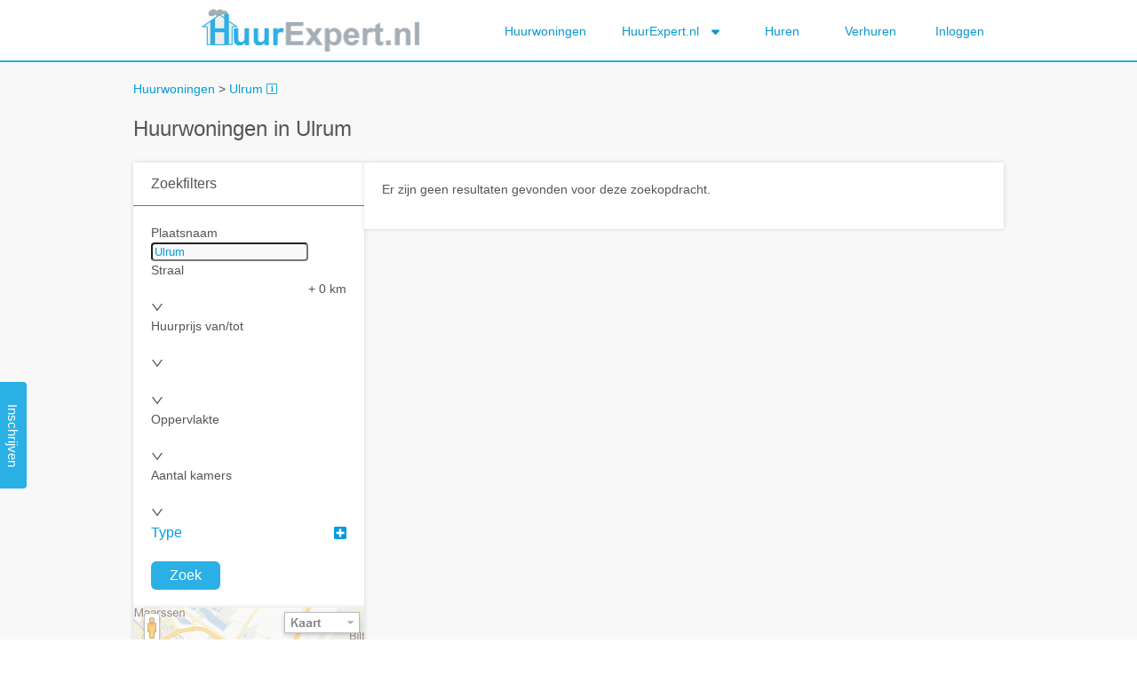

--- FILE ---
content_type: text/html
request_url: https://www.huurexpert.nl/huurwoningen/Ulrum
body_size: 3099
content:

<!DOCTYPE html>
<html>
	<head>
		<title>Huurwoningen Ulrum - HuurExpert.nl - Alle huizen te huur in Ulrum</title>
		<meta name="description" content="Vind een woning in Ulrum op de meest complete huurwoningen website van Nederland.">
		<meta name="viewport" content="width=device-width, initial-scale=1">
		<meta charset="UTF-8">
		<link rel="shortcut icon" href="/static/img/favicon.png" type="image/icon"/> 
		<meta name="google-site-verification" content="SIZs9e-DHPdbfgiYemLm5YzpRBTNvg8ZwTfWmKIBCGw" />
		<meta name="referrer" content="no-referrer" />

		<meta property="fb:admins" content="100000113838228" />
		<meta name="google-translate-customization" content="edb2a44ecae93927-4ea0e5d488ead4e9-g7494a232ca08d58b-11" />

		<link href="/pub/1768296163949/static/webpack/newstyle.css" rel="stylesheet">
		<script src="/pub/1768296163949/static/webpack/bugsnag.js"></script>
		<script src="/pub/1768296163949/static/webpack/index.js"></script>
		<link rel="stylesheet" href="/static/generic/fontawesome-pro-5.15.4-web/css/all.min.css">

		<meta name="__csrf" content="t8-0119-232226-bgovm4xbZn" />
		
		<script async src="https://www.googletagmanager.com/gtag/js?id=G-32MW3P8MHC"></script>
		<script>
		  window.dataLayer = window.dataLayer || [];
		  function gtag(){dataLayer.push(arguments);}
		  gtag('js', new Date());
		  gtag('config', 'G-32MW3P8MHC', {
			'anonymize_ip': true
		  });
		
		  (function(i,s,o,g,r,a,m){i['GoogleAnalyticsObject']=r;i[r]=i[r]||function(){
		  (i[r].q=i[r].q||[]).push(arguments)},i[r].l=1*new Date();a=s.createElement(o),
		  m=s.getElementsByTagName(o)[0];a.async=1;a.src=g;m.parentNode.insertBefore(a,m)
		  })(window,document,'script','//www.google-analytics.com/analytics.js','ga');
		
		  ga('create', 'UA-29326254-1', 'auto');
		  ga('require', 'displayfeatures');
		  ga('set', 'anonymizeIp', true);
		  ga('set', 'forceSSL', true);
		  ga('send', 'pageview');
		</script>
			<link rel='alternate' title='Huizen te huur in Ulrum [HuurExpert.nl]' type='application/rss+xml' href='https://www.huurexpert.nl/index/rss/Ulrum' />
	</head>
	<body class="">


		<div class="flex flex-col">
	<div id="header">
		<img id="header-dev-button" style="display: none" src="/static/img/nerd.svg" />
		<div id="header_content">
			<a id="header_logo" href="/">
				<img class="full" src="/static/img/logo.png" />
			</a>
			<ul id="nav">
				<li><a class="header_link" href="/alle-huurwoningen">Huurwoningen</a></li>
				<li>
					<div class="header_link header_menu">
						HuurExpert.nl
	<svg xmlns="http://www.w3.org/2000/svg" viewBox="0 0 320 512" class="svg_icon header_menu_icon">
		<path d="M182.6 470.6c-12.5 12.5-32.8 12.5-45.3 0l-128-128c-9.2-9.2-11.9-22.9-6.9-34.9s16.6-19.8 29.6-19.8H288c12.9 0 24.6 7.8 29.6 19.8s2.2 25.7-6.9 34.9l-128 128z"/>
	</svg>
					</div>
					<ul>
						<li><a href="/index/overHuurExpert">Over HuurExpert.nl</a></li>
						<li><a href="/index/voordelen">Voordelen</a></li>
						<li><a href="/index/diensten">Diensten</a></li>
						<li><a href="/index/faq">FAQ</a></li>
						<li><a href="/index/tips">Huurtips</a></li>
						<li><a href="/index/contact">Contact</a></li>
					</ul>
				</li>
					<li><a class="header_link" href="/index/inschrijven">Huren</a></li>
					<li><a class="header_link" href="/woning-verhuren">Verhuren</a></li>
					<li><a class="header_link" href="/index/login">Inloggen</a></li>
			</ul>
			<!--
			<div id="translate_element">
				<div id="translate_flag"></div>
				<div id="google_translate_element_container" class="js-default-hide">
					<a class="dutch_info">
						<i class="fas fa-exclamation-triangle"></i>
					</a>
					<div id="google_translate_element"></div>
				</div>
			</div>
			-->
			<div class="ml-auto mobileNavIcon">
	<svg xmlns="http://www.w3.org/2000/svg" viewBox="0 0 448 512" class="svg_icon h-[25px]">
		<path d="M0 80c0-8.8 7.2-16 16-16H432c8.8 0 16 7.2 16 16s-7.2 16-16 16H16C7.2 96 0 88.8 0 80zM0 240c0-8.8 7.2-16 16-16H432c8.8 0 16 7.2 16 16s-7.2 16-16 16H16c-8.8 0-16-7.2-16-16zM448 400c0 8.8-7.2 16-16 16H16c-8.8 0-16-7.2-16-16s7.2-16 16-16H432c8.8 0 16 7.2 16 16z"/>
	</svg>
			</div>
		</div>
	</div>
			<div id="content_container">
				<div id="content_background"></div>
				<div id="content">

	<script type="application/ld+json">
			{"@context":"http://schema.org","@type":"BreadcrumbList","itemListElement":[{"@type":"ListItem","position":1,"item":{"@id":"https://www.huurexpert.nl","name":"HuurExpert"}},{"@type":"ListItem","position":2,"item":{"@id":"https://www.huurexpert.nl/huurwoningen","name":"Huurwoningen"}},{"@type":"ListItem","position":3,"item":{"@id":"https://www.huurexpert.nl/huurwoningen/Ulrum","name":"Ulrum"}}]}
	</script>

<div class="w-1000">

	<div id="breadcrumbs">
		<a href="/alle-huurwoningen">Huurwoningen</a> >
		<a href="/huurwoningen/Ulrum">Ulrum</a>
		<a class="fal fa-info-square city_info_icon" href="/alle-huurwoningen-in-nederland/Ulrum" title="Informatie over de stad Ulrum">&nbsp;</a>
	</div>

	<h1>Huurwoningen in Ulrum</h1>

	<div class="flex flex-col lg:flex-row gap-2">
		<div class="lg:w-260">
<div id="searchfilters" style='height:620px;' ></div>
		</div>
		<div class="flex-1">
	<div class="blockElement">
		<div class="blockContent p-20">
			<p>
			Er zijn geen resultaten gevonden voor deze zoekopdracht.
			</p>
		</div>
	</div>
		</div>
	</div>

</div>

				</div>
			</div>

<div id="footer" class="flex flex-col">

		<a onclick='openDialog("subscribe")' class="cButton signUpButton mb-20">
			Inschrijven
		</a>

	<div class="w-1000 flex flex-col lg:flex-row lg:gap-2">
		<div class="footer_column">
			<h2 class="footer_header">Steden</h2>
			<ul class="footer_list">
				<li>
					<a href="/huurwoningen/Amsterdam">Huurwoning Amsterdam</a>
				</li>
				<li>
					<a href="/huurwoningen/Utrecht">Huurwoning Utrecht</a>
				</li>
				<li>
					<a href="/huurwoningen/Haarlem">Huurwoning Haarlem</a>
				</li>
				<li>
					<a href="/huurwoningen/Den Haag">Huurwoning Den Haag</a>
				</li>
				<div class="meer_steden js-default-hide">
					<li>
						<a href="/huurwoningen/Aalsmeer">Huurwoning Aalsmeer</a>
					</li>
					<li>
						<a href="/huurwoningen/Alkmaar">Huurwoning Alkmaar</a>
					</li>
					<li>
						<a href="/huurwoningen/Almere">Huurwoning Almere</a>
					</li>
					<li>
						<a href="/huurwoningen/Amersfoort">Huurwoning Amersfoort</a>
					</li>
					<li>
						<a href="/huurwoningen/Amstelveen">Huurwoning Amstelveen</a>
					</li>
					<li>
						<a href="/huurwoningen/Amsterdam Zuidoost">Huurwoning Amsterdam Zuidoost</a>
					</li>
					<li>
						<a href="/huurwoningen/Apeldoorn">Huurwoning Apeldoorn</a>
					</li>
					<li>
						<a href="/huurwoningen/Arnhem">Huurwoning Arnhem</a>
					</li>
					<li>
						<a href="/huurwoningen/Bergen Op Zoom">Huurwoning Bergen Op Zoom</a>
					</li>
					<li>
						<a href="/huurwoningen/Beverwijk">Huurwoning Beverwijk</a>
					</li>
					<li>
						<a href="/huurwoningen/Breda">Huurwoning Breda</a>
					</li>
					<li>
						<a href="/huurwoningen/Delft">Huurwoning Delft</a>
					</li>
					<li>
						<a href="/huurwoningen/Den Bosch">Huurwoning Den Bosch</a>
					</li>
					<li>
						<a href="/huurwoningen/Diemen">Huurwoning Diemen</a>
					</li>
					<li>
						<a href="/huurwoningen/Eindhoven">Huurwoning Eindhoven</a>
					</li>
					<li>
						<a href="/huurwoningen/Enschede">Huurwoning Enschede</a>
					</li>
					<li>
						<a href="/huurwoningen/Gouda">Huurwoning Gouda</a>
					</li>
					<li>
						<a href="/huurwoningen/Groningen">Huurwoning Groningen</a>
					</li>
					<li>
						<a href="/huurwoningen/Heerenveen">Huurwoning Heerenveen</a>
					</li>
					<li>
						<a href="/huurwoningen/Hilversum">Huurwoning Hilversum</a>
					</li>
					<li>
						<a href="/huurwoningen/Hoofddorp">Huurwoning Hoofddorp</a>
					</li>
					<li>
						<a href="/huurwoningen/Houten">Huurwoning Houten</a>
					</li>
					<li>
						<a href="/huurwoningen/Leeuwarden">Huurwoning Leeuwarden</a>
					</li>
					<li>
						<a href="/huurwoningen/Leiden">Huurwoning Leiden</a>
					</li>
					<li>
						<a href="/huurwoningen/Maastricht">Huurwoning Maastricht</a>
					</li>
					<li>
						<a href="/huurwoningen/Middelburg">Huurwoning Middelburg</a>
					</li>
					<li>
						<a href="/huurwoningen/Nieuwegein">Huurwoning Nieuwegein</a>
					</li>
					<li>
						<a href="/huurwoningen/Nijmegen">Huurwoning Nijmegen</a>
					</li>
					<li>
						<a href="/huurwoningen/Purmerend">Huurwoning Purmerend</a>
					</li>
					<li>
						<a href="/huurwoningen/Rotterdam">Huurwoning Rotterdam</a>
					</li>
					<li>
						<a href="/huurwoningen/Sneek">Huurwoning Sneek</a>
					</li>
					<li>
						<a href="/huurwoningen/Uithoorn">Huurwoning Uithoorn</a>
					</li>
					<li>
						<a href="/huurwoningen/Vlissingen">Huurwoning Vlissingen</a>
					</li>
					<li>
						<a href="/huurwoningen/Zaandam">Huurwoning Zaandam</a>
					</li>
					<li>
						<a href="/huurwoningen/Zoetermeer">Huurwoning Zoetermeer</a>
					</li>
					<li>
						<a href="/huurwoningen/Zwolle">Huurwoning Zwolle</a>
					</li>
					<li>
						<a href="/huurwoningen/Rotterdam">Huurwoning Rotterdam</a>
					</li>
				</div>
				<li>
					<a class="more_less">Toon meer steden</a>
				</li>
			</ul>
		</div>
		<div class="footer_column">
			<h2 class="footer_header mobileSlideToggle flex flex-row">
				HuurExpert.nl
				<span class="ml-auto lg:hidden">
	<svg xmlns="http://www.w3.org/2000/svg" viewBox="0 0 512 512" class="svg_icon footer_menu_icon text-blue-3">
		<path d="M233.4 406.6c12.5 12.5 32.8 12.5 45.3 0l192-192c12.5-12.5 12.5-32.8 0-45.3s-32.8-12.5-45.3 0L256 338.7 86.6 169.4c-12.5-12.5-32.8-12.5-45.3 0s-12.5 32.8 0 45.3l192 192z"/>
	</svg>
				</span>
			</h2>
			<ul class="footer_list hidden lg:block">
				<li>
					<a href="/index/contact">Contact</a> 
				</li>
				<li>
					<a href="/index/kvk">HuurExpert B.V.</a>
				</li>
				<li>
					<a href="/index/voorwaarden#voorwaarden">Voorwaarden</a> 
				</li>
				<li>
					<a href="/index/voorwaarden#privacy">Privacybeleid</a> 
				</li>
				<li>
					<a href="/index/klachtenregeling">Klachtenregeling</a> 
				</li>
			</ul>
		</div>
		<div class="footer_column">
			<h2 class="footer_header mobileSlideToggle flex flex-row">
				Huren
				<span class="ml-auto lg:hidden">
	<svg xmlns="http://www.w3.org/2000/svg" viewBox="0 0 512 512" class="svg_icon footer_menu_icon text-blue-3">
		<path d="M233.4 406.6c12.5 12.5 32.8 12.5 45.3 0l192-192c12.5-12.5 12.5-32.8 0-45.3s-32.8-12.5-45.3 0L256 338.7 86.6 169.4c-12.5-12.5-32.8-12.5-45.3 0s-12.5 32.8 0 45.3l192 192z"/>
	</svg>
				</span>
			</h2>
			<ul class="footer_list hidden lg:block">
				<li>
					<a href="/index/inschrijven">Inschrijven</a> 
				</li>
				<li>
					<a href="/index/voordelen">Voordelen</a> 
				</li>
				<li>
					<a href="/index/diensten">Diensten</a> 
				</li>
				<li>
					<a href="/index/faq">FAQ</a> 
				</li>
				<li>
					<a href="/index/tips">Tips</a>
				</li>
			</ul>
		</div>
	</div>
</div>

<div id="react"></div>

		</div>
		<script>
				he.initBody({
					"user": false,
					"user_type": null,
					"userid": null,
					"user_name": null,
					"user_email": null,
					"paid": false,
					"city": "Ulrum",
					"showIncassoWizard": false,
					"search": {"priceFrom":0,"priceTo":0,"sizeFrom":0,"nrroomsFrom":0,"city":"Ulrum","orderBy":"prijs-kwaliteit-oplopend","offset":0,"radius":0,"ignoreSeenType":2},
					"jsonHouses": [],
					"jsonHouse": null
				})
				he.initPageSearch();
		</script>
	</body>
</html>


--- FILE ---
content_type: text/css
request_url: https://www.huurexpert.nl/pub/1768296163949/static/webpack/newstyle.css
body_size: 9241
content:
body.homepage #content_background{background:url(691d716a17adfda16a3a.jpg) 50%;background-size:cover;height:500px;padding-top:20px}body.homepage .header-homepage{color:#fff;font-size:40px;text-align:center;text-shadow:1px 1px 1px rgba(0,0,0,.33);margin-top:50px}body.homepage #homepage-searchbar-form input#homepage-searchbar-form_city,body.homepage #homepage-searchbar-form .ant-select-single,body.homepage #homepage-searchbar-form button,body.homepage #homepage-searchbar-form .tot{height:54px;font-size:16px;line-height:32px}@media(min-width: 768px){body.homepage #homepage-searchbar-form input#homepage-searchbar-form_city{width:300px}}body.homepage #homepage-searchbar-form [name=radius]{width:150px}body.homepage #homepage-searchbar-form .tot{border:1px solid #d9d9d9;background:#fff;border-radius:8px 0px 0px 8px;padding:8px 8px}body.homepage #homepage-searchbar-form [name=priceTo]{width:140px}body.homepage #homepage-searchbar-form [name=priceTo] .ant-select-selector{border-radius:0px 8px 8px 0px}body.homepage #homepage-searchbar-form button{font-size:20px;width:200px}@media(min-width: 768px){body.homepage #homepage-searchbar-form button{width:auto}}body.homepage .homepageBigIcon{height:150px;fill:#dce0e3;display:block;margin:0 auto}.banner{background:var(--color-blue-3);color:#fff;border-radius:4px;padding:10px}.banner h2{padding-bottom:12px;margin-bottom:15px;color:#fff;border-bottom:1px solid}.faq_item .faq_header{cursor:pointer;border-bottom:1px solid #d5d5d5;padding:2px 10px}.faq_item .faq_header h2{display:flex;align-items:center;justify-content:center;font-size:14px;font-weight:normal}.faq_item .faq_header i{line-height:22px;font-size:18px;padding:5px}.faq_item .faq_header:hover,.faq_item .faq_header.active{background:#0899d2}.faq_item .faq_header:hover h2,.faq_item .faq_header.active h2{color:#fff}.faq_item .faq_answer{display:none;padding:5px 15px;background:#fff;border-bottom:1px solid #ddd}.faq_item .faq_answer h2{color:#029ddb;font-weight:bold;font-size:14px;margin:5px 0}.faq_item .faq_answer ul{list-style:circle}.faq_item .faq_answer ol{list-style:decimal}.faq_item .faq_answer li{margin-left:30px;margin-bottom:5px;padding-left:5px}.alle-huurwoningen{display:flex;flex-direction:row;flex-wrap:wrap;justify-content:space-between;align-content:space-between}.alle-huurwoningen a.city{width:49%;height:160px;margin-bottom:2%;border:2px solid #fff;box-shadow:0 1px 3px rgba(0,0,0,.2);position:relative}.alle-huurwoningen a.city img{width:100%;height:100%;object-fit:cover}.alle-huurwoningen a.city .city_text{padding:3px 6px 5px;overflow:hidden;text-overflow:ellipsis;white-space:nowrap;display:block;position:absolute;bottom:0;background:rgba(0,0,0,.4);color:#fff;width:100%}a.tagcloud{display:inline-block;padding:2px 5px;margin:0 5px 5px 0;white-space:nowrap}.houseBlock{background:#fff;box-shadow:0 0px 5px rgba(0,0,0,.15);border-radius:2px}@media(min-width: 768px){.houseBlock{height:150px}}@media(min-width: 768px){.houseBlock .image{width:225px;border-right:1px solid #ddd}}@media(max-width: 768px){.houseBlock .image{height:300px}}.houseBlock .image img{object-fit:cover}.resultPaginator .wButton{padding:0;height:32px;width:32px;line-height:32px}.search-house-actions .icon{height:40px;line-height:40px}.searchfilters-small-map{background:url(40a329777be1757f02f4.png) no-repeat;height:260px;cursor:pointer;display:flex}.searchfilters-small-map .text{background:rgba(0,0,0,.6);border:1px solid #000;color:#fff;margin-top:70px;margin-bottom:auto;padding:10px;text-align:center;width:100%}.searchfilters-small-map:hover .text{background:rgba(0,0,0,.8)}#map_canvas_large{height:500px}.house_notes{background:url(d24f1104d86ba7c17c5d.png);font-family:"Patrick Hand",cursive;font-size:16px;height:200px;line-height:24px;resize:vertical;width:100%}#map_canvas_tab{width:100%;height:400px}.header-image{width:300px;height:225px;cursor:pointer}@media(max-width: 768px){.header-image{width:100%}}.header-image img.full{object-fit:cover}.house_img{display:inline-block;height:215px;box-shadow:0 1px 3px rgba(0,0,0,.2)}.house_img:hover{box-shadow:0 1px 5px #029ddb}*,*:before,*:after{box-sizing:border-box}:root{--color-blue-1: #2baae1;--color-blue-2: #0899d2;--color-blue-3:	#029DDB;--color-blue-4:	#2ab0e4;--color-blue-5: #1989bd;--content-width: 980px}body{font-family:Verdana,Arial,Helvetica,sans-serif;font-size:14px;color:#555;line-height:1.5;margin:0;padding:0;-webkit-text-size-adjust:none;text-size-adjust:none}h3,h2{font-size:16px;font-weight:normal;color:var(--color-blue-3);margin:0}h1{font-size:24px;color:#555;margin-bottom:20px;font-weight:normal}ul,li{margin:0;padding:0}ul{list-style:none}ul.table{border:1px solid #eee;border-radius:3px}ul.table .table_header{background:#eee;border-top:none;line-height:22px;padding:5px 10px;cursor:auto}ul.table li{border-bottom:1px solid #eee;background:#f9f9f9;white-space:nowrap}ul.table li a{width:100%;display:flex;flex-direction:row;align-items:center}ul.table li a i{display:inline-block;width:45px;font-size:16px;line-height:20px}ul.table li a:hover{background:#eee}ul.table li .left{display:inline-block;width:135px;text-align:right;font-size:.625rem;line-height:1rem;padding:4px 8px}ul.table.city-info-table li{padding:5px 10px}p{margin-top:0}img.full{height:100%;width:100%;object-fit:contain}img.full-cover{height:100%;width:100%;object-fit:cover}a,.link,#notifyDiv .message .close svg,#notifyDiv .message .close{color:var(--color-blue-3);fill:var(--color-blue-3);text-decoration:none;cursor:pointer}a:hover,.link:hover,#notifyDiv .message .close svg:hover,#notifyDiv .message .close:hover{color:#005e82;fill:#005e82}input,select,textarea{background-color:#f8f8f8;border-radius:4px 4px 4px 4px;color:var(--color-blue-3);outline:none}.w-1000{max-width:var(--content-width);width:100%;margin:0 auto}#footer{border-top:2px solid var(--color-blue-1);padding:20px 20px 40px;font-size:11px}#footer .footer_column{flex:1;margin-bottom:2px}#footer .footer_list li{border-bottom:1px solid #fff}#footer .footer_list li a{display:block;padding:8px 10px;background:#f5f5f5}#footer .footer_list li a:hover{color:#005e82;background-color:#e0e0e0}#footer .footer_list li a.more_less{cursor:pointer;color:#999}#footer .footer_header{background:#eee;color:#555;font-size:12px;padding:4px 10px;border-radius:3px 3px 0 0;align-items:center;fill:var(--color-blue-3)}#footer .footer_header svg{height:10px}@media(max-width: 768px){#footer .footer_header.mobileSlideToggle{cursor:pointer}}@media(min-width: 768px){#footer .signUpButton{position:fixed;left:0;top:400px;transform:rotate(90deg);transform-origin:left 30px;border-radius:4px 4px 0 0;font-size:15px;padding:8px 20px;margin:0 0 20px;width:120px;z-index:1}}#content_container{background:#f8f8f8;position:relative;min-height:100vh}#content_container #content_background{position:absolute;top:0;width:100%;z-index:0}#content_container #content{padding:20px 10px 30px;position:relative;z-index:1}body.p-0 #content_container #content{padding:0}#header{display:flex;justify-content:center;height:70px;border-bottom:2px solid var(--color-blue-1);padding:10px;z-index:2}#header #header_content{display:flex;width:var(--content-width);margin:0 auto}#header #header_logo{height:50px}#header #nav{display:flex;font-size:14px;height:50px;line-height:50px;list-style:none;color:var(--color-blue-2);margin-left:auto;gap:0 .5em}#header #nav ul{display:none;z-index:1;position:absolute;background:#fff;min-width:150px;max-width:300px;border:1px solid #d5d5d5;border-radius:3px}#header #nav ul li a{display:block;padding:0 15px 0 50px}@media(min-width: 768px){#header #nav ul li a{padding:0 15px}}#header #nav ul li a:hover{background:var(--color-blue-2);color:#fff}#header .header_link{display:block;border-radius:3px;text-decoration:none;height:50px;padding:0 20px;min-width:100px;color:inherit;fill:var(--color-blue-2);cursor:pointer;text-align:center;white-space:nowrap}#header .header_link:hover,#header .header_link.active{background:var(--color-blue-2);color:#fff;fill:#fff}#header ul{display:none}#header .mobileNavIcon{display:none;fill:var(--color-blue-2)}@media(max-width: 768px){#header .mobileNavIcon{cursor:pointer;display:flex;width:50px;height:30px;align-self:center;align-items:center;justify-content:space-around}#header #nav{display:none;position:absolute;top:70px;right:0;left:0;height:auto;background:#fff}#header #nav ul{background:#fff;width:100%;max-width:none}}#header #translate_element{position:absolute;right:10px;top:10px;z-index:100}@media(max-width: 768px){#header #translate_element{position:static;margin-left:auto;padding:16px}}#header #translate_element #translate_flag{background:url(798c0a7289aa019e8b72.png) no-repeat;width:30px;height:24px;cursor:pointer;opacity:.6;border-radius:3px;background-size:contain}#header #translate_element #translate_flag:hover{opacity:1}#header #translate_element a.dutch_info i{font-size:20px;margin-right:5px;padding-top:3px;color:#ffbc1e}.button,.rButton,.wButton,.cButton{display:inline-flex;flex-direction:column;align-items:center;justify-content:space-evenly;font-size:16px;font-weight:400;line-height:16px;height:32px;padding:4px 20px;white-space:nowrap;outline:none;background-image:none;background:rgba(0,0,0,0);border:1px solid rgba(0,0,0,0);border-color:rgba(0,0,0,0);border-radius:6px;cursor:pointer;transition:all .2s cubic-bezier(0.645, 0.045, 0.355, 1);user-select:none;touch-action:manipulation}.button:focus-visible,.rButton:focus-visible,.wButton:focus-visible,.cButton:focus-visible{outline:2px solid #a8efff;outline-offset:1px;transition:outline-offset 0s,outline 0s}.cButton{background-color:var(--color-blue-4);color:#fff}.cButton:hover{background-color:var(--color-blue-2);color:#fff}.cButton:active{background-color:var(--color-blue-5)}.wButton{background-color:#f5f5f5;color:#2ab0e4}.wButton:hover{background-color:var(--color-blue-2);color:#fff}.wButton:active{background-color:var(--color-blue-5)}.rButton{background-color:#f03434;color:#fff}.rButton:hover{background-color:#d91e18;color:#fff}.rButton:active{background-color:#b71611}.bigButton{width:200px;height:200px;display:flex;flex-direction:column;align-items:center;justify-content:space-evenly;font-size:16px;font-weight:bold}.big_button_icon{font-size:70px}.blockBorder,#notifyDiv .message,.tabs .tab,.blockElement{box-shadow:0 0px 5px rgba(0,0,0,.15);border-radius:2px;background:#fff}.blockElement{overflow:auto;position:relative}.blockHeader{background:#fff;color:#555;font-size:16px;font-weight:normal;padding:12px 20px;margin:0;border-bottom:1px solid var(--color-blue-3);display:flex;flex-direction:row}.blockHeader.collapsed{border-bottom:0}.blockHeaderRight{margin-left:auto;color:var(--color-blue-3)}.blockContent{overflow:auto}.blockElementHouseRow .blockContent{display:flex;gap:1em}@media(min-width: 768px){.blockElementHouseRow .blockContent{height:175px}}@media(max-width: 768px){.blockElementHouseRow .blockContent{flex-direction:column}}.blockElementHouseRow .blockContent a{display:block;position:relative;flex:1}.blockElementHouseRow .blockContent a img{object-fit:cover;width:100%;height:100%}.blockElementHouseRow .blockContent a .image-bottom{padding:3px 6px 5px;overflow:hidden;text-overflow:ellipsis;white-space:nowrap;display:block;position:absolute;bottom:0;background:rgba(0,0,0,.4);color:#fff;width:100%}.svg_icon{display:inline-block}.icon{height:20px}.footer_menu_icon{height:10px}.header_menu_icon{height:15px;margin-left:10px}.openCloseIcon svg:last-child{display:none}.formerror{background-image:url(d25c84cc350dad80908c.png);background-color:rgba(255,0,0,.3);background-repeat:no-repeat;background-position:right}ul.check li:before{font-family:"Font Awesome 5 Pro";content:"";color:#44c70b;display:inline-block;font-size:18px;font-weight:400;padding-right:20px}ul.check li{line-height:30px;font-size:13px}.tabs .tabs_header{display:block;flex-direction:row}@media(max-width: 768px){.tabs .tabs_header{display:none}}.tabs .tabs_header a{outline:0;padding:15px 30px;display:inline-block}.tabs .tabs_header a:hover,.tabs .tabs_header a:focus{background:#eee}.tabs .tabs_header a.active{background:#fff;border-top:2px solid #029ddb;color:#555}.tabs .tab{padding:20px}@media(max-width: 768px){.tabs .tab{margin:10px 0}}#notifyDiv{position:fixed;width:100%;top:0;display:flex;flex-direction:column;z-index:3}@media(min-width: 768px){#notifyDiv{top:20px;max-width:500px;left:calc(50vw - 250px)}}#notifyDiv .message{padding:20px;width:100%;position:relative}#notifyDiv .message .close{position:absolute;top:0;right:0;padding:10px}.is_favorite .icon{color:red;fill:red}.bronvermelding{color:#9ca3af;font-size:.625rem;line-height:1rem;float:right;margin-top:20px;align-self:end}.storno-invoice-notice{color:red;font-size:130%;font-weight:bold}.waarom_banner li{font-size:13px;background:url(791e384f5f962cee151c.png) no-repeat scroll 0px 9px rgba(0,0,0,0);background-size:20px;background-position:0px 10px;padding:10px 0px 10px 30px}.populair{position:absolute;right:0;top:49px;height:113px;width:113px;background:url(825a7625278f6d277e24.png) top right no-repeat;background-position:0 0}.house-notes-cursive{background:url(d24f1104d86ba7c17c5d.png);font-family:"Patrick Hand",cursive;font-size:16px;line-height:24px;resize:vertical}.ant-form-item-label label{width:100%;display:inline-flex;justify-content:end}.ant-form-item-label.ant-form-item-label-left label{justify-content:start}.text-xs2{font-size:.625rem;line-height:1rem}.text-xs{font-size:.75rem;line-height:1rem}.text-sm{font-size:.875rem;line-height:1.25rem}.text-base{font-size:1rem;line-height:1.5rem}.text-lg{font-size:1.125rem;line-height:1.75rem}.text-xl{font-size:1.25rem;line-height:1.75rem}.text-2xl{font-size:1.5rem;line-height:2rem}.text-3xl{font-size:1.875rem;line-height:2.25rem}.text-4xl{font-size:2.25rem;line-height:2.5rem}.text-5xl{font-size:3rem;line-height:1}.text-6xl{font-size:3.75rem;line-height:1}.text-7xl{font-size:4.5rem;line-height:1}.text-8xl{font-size:6rem;line-height:1}.text-9xl{font-size:8rem;line-height:1}.text-center{text-align:center}.text-black{color:#000}.text-gray-400{color:#9ca3af}.underline{text-decoration:underline}.leading-3{line-height:.75rem}.leading-4{line-height:1rem}.leading-5{line-height:1.25rem}.leading-6{line-height:1.5rem}.leading-7{line-height:1.75rem}.leading-8{line-height:2rem}.leading-9{line-height:2.25rem}.leading-10{line-height:2.5rem}.font-bold{font-weight:700}.whitespace-nowrap{white-space:nowrap}.whitespace-pre{white-space:pre}.whitespace-pre-line{white-space:pre-line}.inline-block{display:inline-block}.relative{position:relative}.absolute{position:absolute}.fixed{position:fixed}.top-0{top:0}.top-10{top:10px}.top-20{top:20px}.right-0{right:0}.bottom-0{bottom:0}.left-10{left:10px}.left-20{left:20px}.overflow-hidden{overflow:hidden}.overflow-scroll{overflow:scroll}.flex{display:flex}.flex-col{flex-direction:column}.flex-row{flex-direction:row}.flex-wrap{flex-wrap:wrap}.justify-between{justify-content:space-between}.justify-center{justify-content:center}.justify-end{justify-content:flex-end}.flex-1{flex:1 1 0%}.flex-none{flex:none}.m-auto{margin:auto}.mt-auto{margin-top:auto}.ml-auto{margin-left:auto}.ml-20{margin-left:20px}.ml-50{margin-left:50px}.mr-10{margin-right:10px}.mr-20{margin-right:20px}.mr-auto{margin-right:auto}.mb-20{margin-bottom:20px}.mb-50{margin-bottom:50px}.mb-auto{margin-bottom:auto}.mt-10{margin-top:10px}.mt-20{margin-top:20px}.mt-50{margin-top:50px}.mt-200{margin-top:200px}.p-10{padding:10px}.p-5-10{padding:5px 10px}.p-20{padding:20px}.pb-20{padding-bottom:20px}.pt-20{padding-top:20px}.pl-20{padding-left:20px}.pr-20{padding-right:20px}.gap-0\.25{gap:.25em}.gap-0\.5{gap:.5em}.gap-1{gap:1em}.gap-2{gap:2em}.gap-3{gap:3em}@media(max-width: 768px){.md\:gap-1{gap:1em}.md\:gap-2{gap:2em}.md\:gap-3{gap:3em}}@media(min-width: 768px){.lg\:gap-1{gap:1em}.lg\:gap-2{gap:2em}.lg\:gap-3{gap:3em}}.grid{display:grid}.grid-cols-3{grid-template-columns:repeat(3, minmax(0, 1fr))}.object-contain{object-fit:contain}.object-cover{object-fit:cover}.max-w-800{max-width:800px}.max-w-840{max-width:840px}.max-h-300{max-height:300px}.w-full{width:100%}.w-auto{width:auto}.w-180{max-width:180px;width:100%}.w-260{max-width:260px;width:100%}.w-300{max-width:300px;width:100%}.w-350{max-width:350px;width:100%}.w-400{max-width:400px;width:100%}.w-600{max-width:600px;width:100%}@media(min-width: 768px){.lg\:w-260{max-width:260px;width:100%}}.float-right{float:right}.js-default-hide{display:none}.cursor-pointer{cursor:pointer}.items-center{align-items:center}.text-right{text-align:right}.self-end{align-self:flex-end}.bg-red{background:red}.bg-white{background:#fff}.h-\[15px\]{height:15px}.h-\[20px\]{height:20px}.h-\[25px\]{height:25px}.h-\[30px\]{height:30px}.h-\[32px\]{height:32px}.h-\[40px\]{height:40px}.h-\[100px\]{height:100px}.h-\[225px\]{height:225px}.h-full{height:100%}.h-screen{height:100vh}.text-white{color:#fff}.hover\:text-white:hover{color:#fff}.text-blue-3{color:var(--color-blue-3);fill:var(--color-blue-3)}.bg-gray-50{background-color:#f9fafb}.bg-gray-100{background-color:#f3f4f6}.bg-gray-200{background-color:#e5e7eb}.bg-gray-300{background-color:#d1d5db}.hover\:bg-gray-50:hover{background-color:#f9fafb}.hover\:bg-gray-100:hover{background-color:#f3f4f6}.hover\:bg-gray-200:hover{background-color:#e5e7eb}.hover\:bg-gray-300:hover{background-color:#d1d5db}.text-red{color:red}.divide-y>*{border-bottom:1px solid #ddd}.divide-y>*:last-child{border-bottom:none}.hover-blue-outline:hover{background:#ddd;outline:5px solid #2ab0e4}.hover-blue-outline:hover .blockHeader,.hover-blue-outline:hover .blockContent{background:#ddd}.hidden{display:none}.order-1{order:1}.order-2{order:2}.rounded-sm{border-radius:2px}.rounded-md{border-radius:4px}.rounded-lg{border-radius:6px}.rounded-xl{border-radius:8px}.pointer-events-auto{pointer-events:auto}.pointer-events-none{pointer-events:none}@media(max-width: 768px){.md\:flex-row{flex-direction:row}}@media(min-width: 768px){.lg\:flex-row{flex-direction:row}.lg\:hidden{display:none}.lg\:block{display:block}.lg\:flex{display:flex}.lg\:inline{display:inline}.lg\:order-2{order:1}.lg\:order-2{order:2}.lg\:ml-auto{margin-left:auto}.lg\:text-right{text-align:right}}
:root{--f-spinner-width: 36px;--f-spinner-height: 36px;--f-spinner-color-1: rgba(0, 0, 0, 0.1);--f-spinner-color-2: rgba(17, 24, 28, 0.8);--f-spinner-stroke: 2.75}.f-spinner{margin:auto;padding:0;width:var(--f-spinner-width);height:var(--f-spinner-height)}.f-spinner svg{width:100%;height:100%;vertical-align:top;animation:f-spinner-rotate 2s linear infinite}.f-spinner svg *{stroke-width:var(--f-spinner-stroke);fill:none}.f-spinner svg *:first-child{stroke:var(--f-spinner-color-1)}.f-spinner svg *:last-child{stroke:var(--f-spinner-color-2);animation:f-spinner-dash 2s ease-in-out infinite}@keyframes f-spinner-rotate{100%{transform:rotate(360deg)}}@keyframes f-spinner-dash{0%{stroke-dasharray:1,150;stroke-dashoffset:0}50%{stroke-dasharray:90,150;stroke-dashoffset:-35}100%{stroke-dasharray:90,150;stroke-dashoffset:-124}}.f-throwOutUp{animation:.175s ease-out both f-throwOutUp}.f-throwOutDown{animation:.175s ease-out both f-throwOutDown}@keyframes f-throwOutUp{to{transform:translate3d(0, -150px, 0);opacity:0}}@keyframes f-throwOutDown{to{transform:translate3d(0, 150px, 0);opacity:0}}.f-zoomInUp{animation:var(--f-transition-duration, 0.2s) ease-out .1s both f-zoomInUp}.f-zoomOutDown{animation:var(--f-transition-duration, 0.2s) ease-out both f-zoomOutDown}@keyframes f-zoomInUp{from{transform:scale(0.975) translate3d(0, 16px, 0);opacity:0}to{transform:scale(1) translate3d(0, 0, 0);opacity:1}}@keyframes f-zoomOutDown{to{transform:scale(0.975) translate3d(0, 16px, 0);opacity:0}}.f-fadeIn{animation:var(--f-transition-duration, 0.2s) ease both f-fadeIn;z-index:2}.f-fadeOut{animation:var(--f-transition-duration, 0.2s) ease both f-fadeOut;z-index:1}@keyframes f-fadeIn{0%{opacity:0}100%{opacity:1}}@keyframes f-fadeOut{100%{opacity:0}}.f-fadeSlowIn{animation:var(--f-transition-duration, 0.5s) ease both f-fadeSlowIn;z-index:2}.f-fadeSlowOut{animation:var(--f-transition-duration, 0.5s) ease both f-fadeSlowOut;z-index:1}@keyframes f-fadeSlowIn{0%{opacity:0}100%{opacity:1}}@keyframes f-fadeSlowOut{100%{opacity:0}}.f-fadeFastIn{animation:var(--f-transition-duration, 0.2s) ease-out both f-fadeFastIn;z-index:2}.f-fadeFastOut{animation:var(--f-transition-duration, 0.2s) ease-out both f-fadeFastOut;z-index:2}@keyframes f-fadeFastIn{0%{opacity:.75}100%{opacity:1}}@keyframes f-fadeFastOut{100%{opacity:0}}.f-crossfadeIn{animation:var(--f-transition-duration, 0.2s) ease-out both f-crossfadeIn;z-index:2}.f-crossfadeOut{animation:calc(var(--f-transition-duration, 0.2s)*.5) linear .1s both f-crossfadeOut;z-index:1}@keyframes f-crossfadeIn{0%{opacity:0}100%{opacity:1}}@keyframes f-crossfadeOut{100%{opacity:0}}.f-slideIn.from-next{animation:var(--f-transition-duration, 0.85s) cubic-bezier(0.16, 1, 0.3, 1) f-slideInNext}.f-slideIn.from-prev{animation:var(--f-transition-duration, 0.85s) cubic-bezier(0.16, 1, 0.3, 1) f-slideInPrev}.f-slideOut.to-next{animation:var(--f-transition-duration, 0.85s) cubic-bezier(0.16, 1, 0.3, 1) f-slideOutNext}.f-slideOut.to-prev{animation:var(--f-transition-duration, 0.85s) cubic-bezier(0.16, 1, 0.3, 1) f-slideOutPrev}@keyframes f-slideInPrev{0%{transform:translateX(100%)}100%{transform:translate3d(0, 0, 0)}}@keyframes f-slideInNext{0%{transform:translateX(-100%)}100%{transform:translate3d(0, 0, 0)}}@keyframes f-slideOutNext{100%{transform:translateX(-100%)}}@keyframes f-slideOutPrev{100%{transform:translateX(100%)}}.f-classicIn.from-next{animation:var(--f-transition-duration, 0.85s) cubic-bezier(0.16, 1, 0.3, 1) f-classicInNext;z-index:2}.f-classicIn.from-prev{animation:var(--f-transition-duration, 0.85s) cubic-bezier(0.16, 1, 0.3, 1) f-classicInPrev;z-index:2}.f-classicOut.to-next{animation:var(--f-transition-duration, 0.85s) cubic-bezier(0.16, 1, 0.3, 1) f-classicOutNext;z-index:1}.f-classicOut.to-prev{animation:var(--f-transition-duration, 0.85s) cubic-bezier(0.16, 1, 0.3, 1) f-classicOutPrev;z-index:1}@keyframes f-classicInNext{0%{transform:translateX(-75px);opacity:0}100%{transform:translate3d(0, 0, 0);opacity:1}}@keyframes f-classicInPrev{0%{transform:translateX(75px);opacity:0}100%{transform:translate3d(0, 0, 0);opacity:1}}@keyframes f-classicOutNext{100%{transform:translateX(-75px);opacity:0}}@keyframes f-classicOutPrev{100%{transform:translateX(75px);opacity:0}}:root{--f-button-width: 40px;--f-button-height: 40px;--f-button-border: 0;--f-button-border-radius: 0;--f-button-color: #374151;--f-button-bg: #f8f8f8;--f-button-hover-bg: #e0e0e0;--f-button-active-bg: #d0d0d0;--f-button-shadow: none;--f-button-transition: all 0.15s ease;--f-button-transform: none;--f-button-svg-width: 20px;--f-button-svg-height: 20px;--f-button-svg-stroke-width: 1.5;--f-button-svg-fill: none;--f-button-svg-filter: none;--f-button-svg-disabled-opacity: 0.65}.f-button{display:flex;justify-content:center;align-items:center;box-sizing:content-box;position:relative;margin:0;padding:0;width:var(--f-button-width);height:var(--f-button-height);border:var(--f-button-border);border-radius:var(--f-button-border-radius);color:var(--f-button-color);background:var(--f-button-bg);box-shadow:var(--f-button-shadow);pointer-events:all;cursor:pointer;transition:var(--f-button-transition)}@media(hover: hover){.f-button:hover:not([disabled]){color:var(--f-button-hover-color);background-color:var(--f-button-hover-bg)}}.f-button:active:not([disabled]){background-color:var(--f-button-active-bg)}.f-button:focus:not(:focus-visible){outline:none}.f-button:focus-visible{outline:none;box-shadow:inset 0 0 0 var(--f-button-outline, 2px) var(--f-button-outline-color, var(--f-button-color))}.f-button svg{width:var(--f-button-svg-width);height:var(--f-button-svg-height);fill:var(--f-button-svg-fill);stroke:currentColor;stroke-width:var(--f-button-svg-stroke-width);stroke-linecap:round;stroke-linejoin:round;transition:opacity .15s ease;transform:var(--f-button-transform);filter:var(--f-button-svg-filter);pointer-events:none}.f-button[disabled]{cursor:default}.f-button[disabled] svg{opacity:var(--f-button-svg-disabled-opacity)}.f-carousel__nav .f-button.is-prev,.f-carousel__nav .f-button.is-next,.fancybox__nav .f-button.is-prev,.fancybox__nav .f-button.is-next{position:absolute;z-index:1}.is-horizontal .f-carousel__nav .f-button.is-prev,.is-horizontal .f-carousel__nav .f-button.is-next,.is-horizontal .fancybox__nav .f-button.is-prev,.is-horizontal .fancybox__nav .f-button.is-next{top:50%;transform:translateY(-50%)}.is-horizontal .f-carousel__nav .f-button.is-prev,.is-horizontal .fancybox__nav .f-button.is-prev{left:var(--f-button-prev-pos)}.is-horizontal .f-carousel__nav .f-button.is-next,.is-horizontal .fancybox__nav .f-button.is-next{right:var(--f-button-next-pos)}.is-horizontal.is-rtl .f-carousel__nav .f-button.is-prev,.is-horizontal.is-rtl .fancybox__nav .f-button.is-prev{left:auto;right:var(--f-button-next-pos)}.is-horizontal.is-rtl .f-carousel__nav .f-button.is-next,.is-horizontal.is-rtl .fancybox__nav .f-button.is-next{right:auto;left:var(--f-button-prev-pos)}.is-vertical .f-carousel__nav .f-button.is-prev,.is-vertical .f-carousel__nav .f-button.is-next,.is-vertical .fancybox__nav .f-button.is-prev,.is-vertical .fancybox__nav .f-button.is-next{top:auto;left:50%;transform:translateX(-50%)}.is-vertical .f-carousel__nav .f-button.is-prev,.is-vertical .fancybox__nav .f-button.is-prev{top:var(--f-button-next-pos)}.is-vertical .f-carousel__nav .f-button.is-next,.is-vertical .fancybox__nav .f-button.is-next{bottom:var(--f-button-next-pos)}.is-vertical .f-carousel__nav .f-button.is-prev svg,.is-vertical .f-carousel__nav .f-button.is-next svg,.is-vertical .fancybox__nav .f-button.is-prev svg,.is-vertical .fancybox__nav .f-button.is-next svg{transform:rotate(90deg)}html.with-fancybox{width:auto;overflow:visible;scroll-behavior:auto}html.with-fancybox body{touch-action:none}html.with-fancybox body.hide-scrollbar{width:auto;margin-right:calc(var(--fancybox-body-margin, 0px) + var(--fancybox-scrollbar-compensate, 0px));overflow:hidden !important;overscroll-behavior-y:none}.fancybox__container{--fancybox-color: #dbdbdb;--fancybox-hover-color: #fff;--fancybox-bg: rgba(24, 24, 27, 0.98);--fancybox-slide-gap: 10px;--f-spinner-width: 50px;--f-spinner-height: 50px;--f-spinner-color-1: rgba(255, 255, 255, 0.1);--f-spinner-color-2: #bbb;--f-spinner-stroke: 3.65;position:fixed;top:0;left:0;bottom:0;right:0;direction:ltr;display:flex;flex-direction:column;box-sizing:border-box;margin:0;padding:0;color:#f8f8f8;-webkit-tap-highlight-color:rgba(0,0,0,0);overflow:visible;z-index:var(--fancybox-zIndex, 1050);outline:none;transform-origin:top left;-webkit-text-size-adjust:100%;-moz-text-size-adjust:none;-ms-text-size-adjust:100%;text-size-adjust:100%;overscroll-behavior-y:contain}.fancybox__container *,.fancybox__container *::before,.fancybox__container *::after{box-sizing:inherit}.fancybox__backdrop{position:fixed;top:0;left:0;bottom:0;right:0;z-index:-1;background:var(--fancybox-bg);opacity:var(--fancybox-opacity, 1);will-change:opacity}.fancybox__carousel{position:relative;box-sizing:border-box;flex:1;min-height:0;z-index:10;overflow-y:visible;overflow-x:clip}.fancybox__viewport{width:100%;height:100%}.fancybox__viewport.is-draggable{cursor:move;cursor:grab}.fancybox__viewport.is-dragging{cursor:move;cursor:grabbing}.fancybox__track{display:flex;margin:0 auto;height:100%}.fancybox__slide{flex:0 0 auto;position:relative;display:flex;flex-direction:column;align-items:center;width:100%;height:100%;margin:0 var(--fancybox-slide-gap) 0 0;padding:4px;overflow:auto;transform:translate3d(0, 0, 0);backface-visibility:hidden}.fancybox__container:not(.is-compact) .fancybox__slide.has-close-btn{padding-top:40px}.fancybox__slide.has-iframe,.fancybox__slide.has-video,.fancybox__slide.has-html5video{overflow:hidden}.fancybox__slide.has-image{overflow:hidden}.fancybox__slide.has-image.is-animating,.fancybox__slide.has-image.is-selected{overflow:visible}.fancybox__slide::before,.fancybox__slide::after{content:"";flex:0 0 0;margin:auto}.fancybox__content{align-self:center;display:flex;flex-direction:column;position:relative;margin:0;padding:2rem;max-width:100%;color:var(--fancybox-content-color, #374151);background:var(--fancybox-content-bg, #fff);cursor:default;border-radius:0;z-index:20}.is-loading .fancybox__content{opacity:0}.is-draggable .fancybox__content{cursor:move;cursor:grab}.can-zoom_in .fancybox__content{cursor:zoom-in}.can-zoom_out .fancybox__content{cursor:zoom-out}.is-dragging .fancybox__content{cursor:move;cursor:grabbing}.fancybox__content [data-selectable],.fancybox__content [contenteditable]{cursor:auto}.fancybox__slide.has-image>.fancybox__content{padding:0;background:rgba(0,0,0,0);min-height:1px;background-repeat:no-repeat;background-size:contain;background-position:center center;transition:none;transform:translate3d(0, 0, 0);backface-visibility:hidden}.fancybox__slide.has-image>.fancybox__content>picture>img{width:100%;height:auto;max-height:100%}.is-zooming-in .fancybox__viewport:not(.is-dragging) .fancybox__slide:not(.is-selected) .fancybox__content,.is-zooming-out .fancybox__slide:not(.is-selected) .fancybox__content{visibility:hidden}.is-animating .fancybox__content,.is-dragging .fancybox__content{filter:blur(0px);will-change:transform,width,height}.fancybox-image{margin:auto;display:block;width:100%;height:100%;min-height:0;object-fit:contain;user-select:none}.fancybox__caption{align-self:center;max-width:100%;flex-shrink:0;margin:0;padding:14px 0 4px 0;overflow-wrap:anywhere;line-height:1.375;color:var(--fancybox-color, currentColor);opacity:var(--fancybox-opacity, 1);cursor:auto;visibility:visible}.is-loading .fancybox__caption,.is-closing .fancybox__caption{opacity:0;visibility:hidden}.is-compact .fancybox__caption{padding-bottom:0}.f-button.is-close-btn{--f-button-svg-stroke-width: 2;position:absolute;top:0;right:8px;z-index:40}.fancybox__content>.f-button.is-close-btn{--f-button-width: 34px;--f-button-height: 34px;--f-button-border-radius: 4px;--f-button-color: var(--fancybox-color, #fff);--f-button-hover-color: var(--fancybox-color, #fff);--f-button-bg: transparent;--f-button-hover-bg: transparent;--f-button-active-bg: transparent;--f-button-svg-width: 22px;--f-button-svg-height: 22px;position:absolute;top:-38px;right:0;opacity:.75}.is-loading .fancybox__content>.f-button.is-close-btn{visibility:hidden}.is-zooming-out .fancybox__content>.f-button.is-close-btn{visibility:hidden}.fancybox__content>.f-button.is-close-btn:hover{opacity:1}.fancybox__footer{padding:0;margin:0;position:relative}.fancybox__footer .fancybox__caption{width:100%;padding:24px;opacity:var(--fancybox-opacity, 1);transition:all .25s ease}.is-compact .fancybox__footer{position:absolute;bottom:0;left:0;right:0;z-index:20;background:rgba(24,24,27,.5)}.is-compact .fancybox__footer .fancybox__caption{padding:12px}.is-compact .fancybox__content>.f-button.is-close-btn{--f-button-border-radius: 50%;--f-button-color: #fff;--f-button-hover-color: #fff;--f-button-outline-color: #000;--f-button-bg: rgba(0, 0, 0, 0.6);--f-button-active-bg: rgba(0, 0, 0, 0.6);--f-button-hover-bg: rgba(0, 0, 0, 0.6);--f-button-svg-width: 18px;--f-button-svg-height: 18px;--f-button-svg-filter: none;top:5px;right:5px}.fancybox__nav{--f-button-width: 50px;--f-button-height: 50px;--f-button-border: 0;--f-button-border-radius: 50%;--f-button-color: var(--fancybox-color);--f-button-hover-color: var(--fancybox-hover-color);--f-button-bg: transparent;--f-button-hover-bg: rgba(24, 24, 27, 0.3);--f-button-active-bg: rgba(24, 24, 27, 0.5);--f-button-shadow: none;--f-button-transition: all 0.15s ease;--f-button-transform: none;--f-button-svg-width: 26px;--f-button-svg-height: 26px;--f-button-svg-stroke-width: 2.5;--f-button-svg-fill: none;--f-button-svg-filter: drop-shadow(1px 1px 1px rgba(24, 24, 27, 0.5));--f-button-svg-disabled-opacity: 0.65;--f-button-next-pos: 1rem;--f-button-prev-pos: 1rem;opacity:var(--fancybox-opacity, 1)}.fancybox__nav .f-button:before{position:absolute;content:"";top:-30px;right:-20px;left:-20px;bottom:-30px;z-index:1}.is-idle .fancybox__nav{animation:.15s ease-out both f-fadeOut}.is-idle.is-compact .fancybox__footer{pointer-events:none;animation:.15s ease-out both f-fadeOut}.fancybox__slide>.f-spinner{position:absolute;top:50%;left:50%;margin:var(--f-spinner-top, calc(var(--f-spinner-width) * -0.5)) 0 0 var(--f-spinner-left, calc(var(--f-spinner-height) * -0.5));z-index:30;cursor:pointer}.fancybox-protected{position:absolute;top:0;left:0;right:0;bottom:0;z-index:40;user-select:none}.fancybox-ghost{position:absolute;top:0;left:0;width:100%;height:100%;min-height:0;object-fit:contain;z-index:40;user-select:none;pointer-events:none}.fancybox-focus-guard{outline:none;opacity:0;position:fixed;pointer-events:none}.fancybox__container:not([aria-hidden]){opacity:0}.fancybox__container.is-animated[aria-hidden=false]>*:not(.fancybox__backdrop,.fancybox__carousel),.fancybox__container.is-animated[aria-hidden=false] .fancybox__carousel>*:not(.fancybox__viewport),.fancybox__container.is-animated[aria-hidden=false] .fancybox__slide>*:not(.fancybox__content){animation:.25s ease .1s backwards f-fadeIn}.fancybox__container.is-animated[aria-hidden=false] .fancybox__backdrop{animation:.35s ease backwards f-fadeIn}.fancybox__container.is-animated[aria-hidden=true]>*:not(.fancybox__backdrop,.fancybox__carousel),.fancybox__container.is-animated[aria-hidden=true] .fancybox__carousel>*:not(.fancybox__viewport),.fancybox__container.is-animated[aria-hidden=true] .fancybox__slide>*:not(.fancybox__content){animation:.15s ease forwards f-fadeOut}.fancybox__container.is-animated[aria-hidden=true] .fancybox__backdrop{animation:.35s ease forwards f-fadeOut}.has-iframe .fancybox__content,.has-map .fancybox__content,.has-pdf .fancybox__content,.has-youtube .fancybox__content,.has-vimeo .fancybox__content,.has-html5video .fancybox__content{max-width:100%;flex-shrink:1;min-height:1px;overflow:visible}.has-iframe .fancybox__content,.has-map .fancybox__content,.has-pdf .fancybox__content{width:100%;height:100%}.fancybox__container:not(.is-compact) .has-iframe .fancybox__content,.fancybox__container:not(.is-compact) .has-map .fancybox__content,.fancybox__container:not(.is-compact) .has-pdf .fancybox__content{width:calc(100% - 120px);height:90%}.has-youtube .fancybox__content,.has-vimeo .fancybox__content,.has-html5video .fancybox__content{width:960px;height:540px;max-width:100%;max-height:100%}.has-map .fancybox__content,.has-pdf .fancybox__content,.has-youtube .fancybox__content,.has-vimeo .fancybox__content,.has-html5video .fancybox__content{padding:0;background:rgba(24,24,27,.9);color:#fff}.has-map .fancybox__content{background:#e5e3df}.fancybox__html5video,.fancybox__iframe{border:0;display:block;height:100%;width:100%;background:rgba(0,0,0,0)}.fancybox-placeholder{border:0 !important;clip:rect(1px, 1px, 1px, 1px) !important;-webkit-clip-path:inset(50%) !important;clip-path:inset(50%) !important;height:1px !important;margin:-1px !important;overflow:hidden !important;padding:0 !important;position:absolute !important;width:1px !important;white-space:nowrap !important}.f-carousel__thumbs{--f-thumb-width: 96px;--f-thumb-height: 72px;--f-thumb-outline: 0;--f-thumb-outline-color: #5eb0ef;--f-thumb-opacity: 1;--f-thumb-hover-opacity: 1;--f-thumb-selected-opacity: 1;--f-thumb-border-radius: 2px;--f-thumb-offset: 0px;--f-button-next-pos: 0;--f-button-prev-pos: 0}.f-carousel__thumbs.is-classic{--f-thumb-gap: 8px;--f-thumb-opacity: 0.5;--f-thumb-hover-opacity: 1;--f-thumb-selected-opacity: 1}.f-carousel__thumbs.is-modern{--f-thumb-gap: 4px;--f-thumb-extra-gap: 20px;--f-thumb-clip-width: 46px}.f-thumbs{position:relative;flex:0 0 auto;margin:0;overflow:hidden;-webkit-tap-highlight-color:rgba(0,0,0,0);user-select:none;perspective:1000px;transform:translateZ(0)}.f-thumbs .f-spinner{position:absolute;top:0;left:0;width:100%;height:100%;border-radius:2px;background-image:linear-gradient(#ebeff2, #e2e8f0);z-index:-1}.f-thumbs .f-spinner svg{display:none}.f-thumbs.is-vertical{height:100%}.f-thumbs__viewport{width:100%;height:auto;overflow:hidden}.f-thumbs__track{display:flex;will-change:transform}.f-thumbs__slide{position:relative;flex:0 0 auto;box-sizing:content-box;display:flex;align-items:center;justify-content:center;padding:0;margin:0;width:var(--f-thumb-width);min-width:var(--f-thumb-width);height:var(--f-thumb-height);overflow:visible;cursor:pointer}.f-thumbs__slide.is-loading img{opacity:0}.is-classic .f-thumbs__viewport{height:100%}.is-modern .f-thumbs__track{width:max-content}.is-modern .f-thumbs__track::before{content:"";position:absolute;top:0;bottom:0;left:calc(var(--left, 0)*1px);width:calc(100% - var(--width, 0)*1px);cursor:pointer}.is-modern .f-thumbs__slide{--clip-path: inset( 0 calc( (var(--f-thumb-width, 0) - var(--f-thumb-clip-width, 0)) * 0.5 * (1 - var(--progress, 0)) ) round var(--f-thumb-border-radius, 0) );transform:translate3d(calc(var(--shift, 0) * -1px), 0, 0);transition:none;pointer-events:none}.is-modern .f-thumbs__slide>*{clip-path:var(--clip-path)}.is-modern:not(.is-using-mouse) .f-thumbs__slide:focus-within{filter:drop-shadow(-1px 0px 0px var(--f-thumb-outline-color)) drop-shadow(2px 0px 0px var(--f-thumb-outline-color)) drop-shadow(0px -1px 0px var(--f-thumb-outline-color)) drop-shadow(0px 2px 0px var(--f-thumb-outline-color))}.is-modern.in-touch .f-thumbs__slide{filter:none}.is-modern.is-resting .f-thumbs__slide{transition:all .33s ease}.is-modern.is-resting .f-thumbs__slide>*{transition:all .33s ease}.f-thumbs__slide__button{appearance:none;width:100%;height:100%;margin:0;padding:0;border:0;position:relative;border-radius:var(--f-thumb-border-radius);overflow:hidden;background:rgba(0,0,0,0);outline:none;cursor:pointer;pointer-events:auto;touch-action:manipulation;opacity:var(--f-thumb-opacity);transition:opacity .2s ease}.f-thumbs__slide__button:hover{opacity:var(--f-thumb-hover-opacity)}.f-thumbs__slide__button:focus:not(:focus-visible){outline:none}.f-thumbs__slide__button:focus-visible{outline:none;opacity:var(--f-thumb-selected-opacity)}.is-nav-selected .f-thumbs__slide__button{opacity:var(--f-thumb-selected-opacity)}.is-nav-selected .f-thumbs__slide__button::after{content:"";position:absolute;top:0;left:0;right:0;height:auto;bottom:0;border:var(--f-thumb-outline, 0) solid var(--f-thumb-outline-color, transparent);border-radius:var(--f-thumb-border-radius);animation:f-fadeIn .2s ease-out;z-index:10}.f-thumbs__slide__img{position:absolute;overflow:hidden;top:0;right:0;bottom:0;left:0;width:100%;height:100%;padding:var(--f-thumb-offset);box-sizing:border-box;pointer-events:none;object-fit:cover}.f-thumbs.is-horizontal .f-thumbs__track{margin:0 auto;padding:8px 0 12px 0}.f-thumbs.is-horizontal .f-thumbs__slide{margin:0 var(--f-thumb-gap) 0 0}.f-thumbs.is-vertical .f-thumbs__track{flex-wrap:wrap;margin:auto 0;padding:0 8px}.f-thumbs.is-vertical .f-thumbs__slide{margin:0 0 var(--f-thumb-gap) 0}.fancybox__thumbs{--f-thumb-width: 96px;--f-thumb-height: 72px;--f-thumb-border-radius: 2px;--f-thumb-outline: 2px;--f-thumb-outline-color: #ededed;position:relative;opacity:var(--fancybox-opacity, 1);transition:max-height .35s cubic-bezier(0.23, 1, 0.32, 1)}.fancybox__thumbs.is-classic{--f-thumb-gap: 8px;--f-thumb-opacity: 0.5;--f-thumb-hover-opacity: 1}.fancybox__thumbs.is-classic .f-spinner{background-image:linear-gradient(rgba(255, 255, 255, 0.1), rgba(255, 255, 255, 0.05))}.fancybox__thumbs.is-modern{--f-thumb-gap: 4px;--f-thumb-extra-gap: 20px;--f-thumb-clip-width: 46px;--f-thumb-opacity: 1;--f-thumb-hover-opacity: 1}.fancybox__thumbs.is-modern .f-spinner{background-image:linear-gradient(rgba(255, 255, 255, 0.1), rgba(255, 255, 255, 0.05))}.fancybox__thumbs.is-horizontal{padding:0 var(--f-thumb-gap)}.fancybox__thumbs.is-vertical{padding:var(--f-thumb-gap) 0}.is-compact .fancybox__thumbs{--f-thumb-width: 64px;--f-thumb-clip-width: 32px;--f-thumb-height: 48px;--f-thumb-extra-gap: 10px}.fancybox__thumbs.is-masked{max-height:0px !important}.is-closing .fancybox__thumbs{transition:none !important}.fancybox__toolbar{--f-progress-color: var(--fancybox-color, rgba(255, 255, 255, 0.94));--f-button-width: 46px;--f-button-height: 46px;--f-button-color: var(--fancybox-color);--f-button-hover-color: var(--fancybox-hover-color);--f-button-bg: rgba(24, 24, 27, 0.65);--f-button-hover-bg: rgba(70, 70, 73, 0.65);--f-button-active-bg: rgba(90, 90, 93, 0.65);--f-button-border-radius: 0;--f-button-svg-width: 24px;--f-button-svg-height: 24px;--f-button-svg-stroke-width: 1.5;--f-button-svg-filter: drop-shadow(1px 1px 1px rgba(24, 24, 27, 0.15));--f-button-svg-fill: none;--f-button-svg-disabled-opacity: 0.65;display:flex;flex-direction:row;justify-content:space-between;margin:0;padding:0;font-family:-apple-system,BlinkMacSystemFont,"Segoe UI Adjusted","Segoe UI","Liberation Sans",sans-serif;color:var(--fancybox-color, currentColor);opacity:var(--fancybox-opacity, 1);text-shadow:var(--fancybox-toolbar-text-shadow, 1px 1px 1px rgba(0, 0, 0, 0.5));pointer-events:none;z-index:20}.fancybox__toolbar :focus-visible{z-index:1}.fancybox__toolbar.is-absolute,.is-compact .fancybox__toolbar{position:absolute;top:0;left:0;right:0}.is-idle .fancybox__toolbar{pointer-events:none;animation:.15s ease-out both f-fadeOut}.fancybox__toolbar__column{display:flex;flex-direction:row;flex-wrap:wrap;align-content:flex-start}.fancybox__toolbar__column.is-left,.fancybox__toolbar__column.is-right{flex-grow:1;flex-basis:0}.fancybox__toolbar__column.is-right{display:flex;justify-content:flex-end;flex-wrap:nowrap}.fancybox__infobar{padding:0 5px;line-height:var(--f-button-height);text-align:center;font-size:17px;font-variant-numeric:tabular-nums;-webkit-font-smoothing:subpixel-antialiased;cursor:default;user-select:none}.fancybox__infobar span{padding:0 5px}.fancybox__infobar:not(:first-child):not(:last-child){background:var(--f-button-bg)}[data-fancybox-toggle-slideshow]{position:relative}[data-fancybox-toggle-slideshow] .f-progress{height:100%;opacity:.3}[data-fancybox-toggle-slideshow] svg g:first-child{display:flex}[data-fancybox-toggle-slideshow] svg g:last-child{display:none}.has-slideshow [data-fancybox-toggle-slideshow] svg g:first-child{display:none}.has-slideshow [data-fancybox-toggle-slideshow] svg g:last-child{display:flex}[data-fancybox-toggle-fullscreen] svg g:first-child{display:flex}[data-fancybox-toggle-fullscreen] svg g:last-child{display:none}:fullscreen [data-fancybox-toggle-fullscreen] svg g:first-child{display:none}:fullscreen [data-fancybox-toggle-fullscreen] svg g:last-child{display:flex}.f-progress{position:absolute;top:0;left:0;right:0;height:3px;transform:scaleX(0);transform-origin:0;transition-property:transform;transition-timing-function:linear;background:var(--f-progress-color, var(--f-carousel-theme-color, #0091ff));z-index:30;user-select:none;pointer-events:none}


--- FILE ---
content_type: text/javascript
request_url: https://www.huurexpert.nl/pub/1768296163949/static/webpack/bugsnag.js
body_size: 13895
content:
!function(){var e={9525:function(e){e.exports=function(){var e,t=["navigation","request","process","log","user","state","error","manual"],_$reduce_17=function(e,t,n){for(var r=n,a=0,o=e.length;a<o;a++)r=t(r,e[a],a,e);return r},_$filter_12=function(e,t){return _$reduce_17(e,(function(e,n,r,a){return t(n,r,a)?e.concat(n):e}),[])},_$includes_13=function(e,t){return _$reduce_17(e,(function(e,n,r,a){return!0===e||n===t}),!1)},_$isArray_14=function(e){return"[object Array]"===Object.prototype.toString.call(e)},n=!{toString:null}.propertyIsEnumerable("toString"),r=["toString","toLocaleString","valueOf","hasOwnProperty","isPrototypeOf","propertyIsEnumerable","constructor"],_$keys_15=function(e){var t,a=[];for(t in e)Object.prototype.hasOwnProperty.call(e,t)&&a.push(t);if(!n)return a;for(var o=0,i=r.length;o<i;o++)Object.prototype.hasOwnProperty.call(e,r[o])&&a.push(r[o]);return a},_$intRange_24=function(e,t){return void 0===e&&(e=1),void 0===t&&(t=1/0),function(n){return"number"==typeof n&&parseInt(""+n,10)===n&&n>=e&&n<=t}},_$listOfFunctions_25=function(e){return"function"==typeof e||_$isArray_14(e)&&_$filter_12(e,(function(e){return"function"==typeof e})).length===e.length},_$stringWithLength_26=function(e){return"string"==typeof e&&!!e.length},a={},defaultErrorTypes=function(){return{unhandledExceptions:!0,unhandledRejections:!0}};a.schema={apiKey:{defaultValue:function(){return null},message:"is required",validate:_$stringWithLength_26},appVersion:{defaultValue:function(){},message:"should be a string",validate:function(e){return void 0===e||_$stringWithLength_26(e)}},appType:{defaultValue:function(){},message:"should be a string",validate:function(e){return void 0===e||_$stringWithLength_26(e)}},autoDetectErrors:{defaultValue:function(){return!0},message:"should be true|false",validate:function(e){return!0===e||!1===e}},enabledErrorTypes:{defaultValue:function(){return defaultErrorTypes()},message:"should be an object containing the flags { unhandledExceptions:true|false, unhandledRejections:true|false }",allowPartialObject:!0,validate:function(e){if("object"!=typeof e||!e)return!1;var t=_$keys_15(e),n=_$keys_15(defaultErrorTypes());return!(_$filter_12(t,(function(e){return _$includes_13(n,e)})).length<t.length||_$filter_12(_$keys_15(e),(function(t){return"boolean"!=typeof e[t]})).length>0)}},onError:{defaultValue:function(){return[]},message:"should be a function or array of functions",validate:_$listOfFunctions_25},onSession:{defaultValue:function(){return[]},message:"should be a function or array of functions",validate:_$listOfFunctions_25},onBreadcrumb:{defaultValue:function(){return[]},message:"should be a function or array of functions",validate:_$listOfFunctions_25},endpoints:{defaultValue:function(){return{notify:"https://notify.bugsnag.com",sessions:"https://sessions.bugsnag.com"}},message:"should be an object containing endpoint URLs { notify, sessions }",validate:function(e){return e&&"object"==typeof e&&_$stringWithLength_26(e.notify)&&_$stringWithLength_26(e.sessions)&&0===_$filter_12(_$keys_15(e),(function(e){return!_$includes_13(["notify","sessions"],e)})).length}},autoTrackSessions:{defaultValue:function(e){return!0},message:"should be true|false",validate:function(e){return!0===e||!1===e}},enabledReleaseStages:{defaultValue:function(){return null},message:"should be an array of strings",validate:function(e){return null===e||_$isArray_14(e)&&_$filter_12(e,(function(e){return"string"==typeof e})).length===e.length}},releaseStage:{defaultValue:function(){return"production"},message:"should be a string",validate:function(e){return"string"==typeof e&&e.length}},maxBreadcrumbs:{defaultValue:function(){return 25},message:"should be a number ≤100",validate:function(e){return _$intRange_24(0,100)(e)}},enabledBreadcrumbTypes:{defaultValue:function(){return t},message:"should be null or a list of available breadcrumb types ("+t.join(",")+")",validate:function(e){return null===e||_$isArray_14(e)&&_$reduce_17(e,(function(e,n){return!1===e?e:_$includes_13(t,n)}),!0)}},context:{defaultValue:function(){},message:"should be a string",validate:function(e){return void 0===e||"string"==typeof e}},user:{defaultValue:function(){return{}},message:"should be an object with { id, email, name } properties",validate:function(e){return null===e||e&&_$reduce_17(_$keys_15(e),(function(e,t){return e&&_$includes_13(["id","email","name"],t)}),!0)}},metadata:{defaultValue:function(){return{}},message:"should be an object",validate:function(e){return"object"==typeof e&&null!==e}},logger:{defaultValue:function(){},message:"should be null or an object with methods { debug, info, warn, error }",validate:function(e){return!e||e&&_$reduce_17(["debug","info","warn","error"],(function(t,n){return t&&"function"==typeof e[n]}),!0)}},redactedKeys:{defaultValue:function(){return["password"]},message:"should be an array of strings|regexes",validate:function(e){return _$isArray_14(e)&&e.length===_$filter_12(e,(function(e){return"string"==typeof e||e&&"function"==typeof e.test})).length}},plugins:{defaultValue:function(){return[]},message:"should be an array of plugin objects",validate:function(e){return _$isArray_14(e)&&e.length===_$filter_12(e,(function(e){return e&&"object"==typeof e&&"function"==typeof e.load})).length}},featureFlags:{defaultValue:function(){return[]},message:'should be an array of objects that have a "name" property',validate:function(e){return _$isArray_14(e)&&e.length===_$filter_12(e,(function(e){return e&&"object"==typeof e&&"string"==typeof e.name})).length}}};var _$assign_11=function(e){for(var t=1;t<arguments.length;t++){var n=arguments[t];for(var r in n)Object.prototype.hasOwnProperty.call(n,r)&&(e[r]=n[r])}return e},_$map_16=function(e,t){return _$reduce_17(e,(function(e,n,r,a){return e.concat(t(n,r,a))}),[])};function _extends(){return _extends=Object.assign||function(e){for(var t=1;t<arguments.length;t++){var n=arguments[t];for(var r in n)Object.prototype.hasOwnProperty.call(n,r)&&(e[r]=n[r])}return e},_extends.apply(this,arguments)}var o=a.schema,i={releaseStage:_$assign_11({},o.releaseStage,{defaultValue:function(){return/^localhost(:\d+)?$/.test(window.location.host)?"development":"production"}}),appType:_extends({},o.appType,{defaultValue:function(){return"browser"}}),logger:_$assign_11({},o.logger,{defaultValue:function(){return"undefined"!=typeof console&&"function"==typeof console.debug?getPrefixedConsole():void 0}})},getPrefixedConsole=function(){var e={},t=console.log;return _$map_16(["debug","info","warn","error"],(function(n){var r=console[n];e[n]="function"==typeof r?r.bind(console,"[bugsnag]"):t.bind(console,"[bugsnag]")})),e},s=function(){function Breadcrumb(e,t,n,r){void 0===r&&(r=new Date),this.type=n,this.message=e,this.metadata=t,this.timestamp=r}return Breadcrumb.prototype.toJSON=function toJSON(){return{type:this.type,name:this.message,timestamp:this.timestamp,metaData:this.metadata}},Breadcrumb}(),u={};!function(t,n){"use strict";"function"==typeof e&&e.amd?e("stackframe",[],n):"object"==typeof u?u=n():t.StackFrame=n()}(this,(function(){"use strict";function _isNumber(e){return!isNaN(parseFloat(e))&&isFinite(e)}function _capitalize(e){return e.charAt(0).toUpperCase()+e.substring(1)}function _getter(e){return function(){return this[e]}}var e=["isConstructor","isEval","isNative","isToplevel"],t=["columnNumber","lineNumber"],n=["fileName","functionName","source"],r=["args"],a=e.concat(t,n,r);function StackFrame(e){if(e instanceof Object)for(var t=0;t<a.length;t++)e.hasOwnProperty(a[t])&&void 0!==e[a[t]]&&this["set"+_capitalize(a[t])](e[a[t]])}StackFrame.prototype={getArgs:function(){return this.args},setArgs:function(e){if("[object Array]"!==Object.prototype.toString.call(e))throw new TypeError("Args must be an Array");this.args=e},getEvalOrigin:function(){return this.evalOrigin},setEvalOrigin:function(e){if(e instanceof StackFrame)this.evalOrigin=e;else{if(!(e instanceof Object))throw new TypeError("Eval Origin must be an Object or StackFrame");this.evalOrigin=new StackFrame(e)}},toString:function(){return(this.getFunctionName()||"{anonymous}")+"("+(this.getArgs()||[]).join(",")+")"+(this.getFileName()?"@"+this.getFileName():"")+(_isNumber(this.getLineNumber())?":"+this.getLineNumber():"")+(_isNumber(this.getColumnNumber())?":"+this.getColumnNumber():"")}};for(var o=0;o<e.length;o++)StackFrame.prototype["get"+_capitalize(e[o])]=_getter(e[o]),StackFrame.prototype["set"+_capitalize(e[o])]=function(e){return function(t){this[e]=Boolean(t)}}(e[o]);for(var i=0;i<t.length;i++)StackFrame.prototype["get"+_capitalize(t[i])]=_getter(t[i]),StackFrame.prototype["set"+_capitalize(t[i])]=function(e){return function(t){if(!_isNumber(t))throw new TypeError(e+" must be a Number");this[e]=Number(t)}}(t[i]);for(var s=0;s<n.length;s++)StackFrame.prototype["get"+_capitalize(n[s])]=_getter(n[s]),StackFrame.prototype["set"+_capitalize(n[s])]=function(e){return function(t){this[e]=String(t)}}(n[s]);return StackFrame}));var c={};!function(t,n){"use strict";"function"==typeof e&&e.amd?e("error-stack-parser",["stackframe"],n):"object"==typeof c?c=n(u):t.ErrorStackParser=n(t.StackFrame)}(this,(function ErrorStackParser(e){"use strict";var t=/(^|@)\S+\:\d+/,n=/^\s*at .*(\S+\:\d+|\(native\))/m,r=/^(eval@)?(\[native code\])?$/;return{parse:function ErrorStackParser$$parse(e){if(void 0!==e.stacktrace||void 0!==e["opera#sourceloc"])return this.parseOpera(e);if(e.stack&&e.stack.match(n))return this.parseV8OrIE(e);if(e.stack)return this.parseFFOrSafari(e);throw new Error("Cannot parse given Error object")},extractLocation:function ErrorStackParser$$extractLocation(e){if(-1===e.indexOf(":"))return[e];var t=/(.+?)(?:\:(\d+))?(?:\:(\d+))?$/.exec(e.replace(/[\(\)]/g,""));return[t[1],t[2]||void 0,t[3]||void 0]},parseV8OrIE:function ErrorStackParser$$parseV8OrIE(t){return t.stack.split("\n").filter((function(e){return!!e.match(n)}),this).map((function(t){t.indexOf("(eval ")>-1&&(t=t.replace(/eval code/g,"eval").replace(/(\(eval at [^\()]*)|(\)\,.*$)/g,""));var n=t.replace(/^\s+/,"").replace(/\(eval code/g,"("),r=n.match(/ (\((.+):(\d+):(\d+)\)$)/),a=(n=r?n.replace(r[0],""):n).split(/\s+/).slice(1),o=this.extractLocation(r?r[1]:a.pop()),i=a.join(" ")||void 0,s=["eval","<anonymous>"].indexOf(o[0])>-1?void 0:o[0];return new e({functionName:i,fileName:s,lineNumber:o[1],columnNumber:o[2],source:t})}),this)},parseFFOrSafari:function ErrorStackParser$$parseFFOrSafari(t){return t.stack.split("\n").filter((function(e){return!e.match(r)}),this).map((function(t){if(t.indexOf(" > eval")>-1&&(t=t.replace(/ line (\d+)(?: > eval line \d+)* > eval\:\d+\:\d+/g,":$1")),-1===t.indexOf("@")&&-1===t.indexOf(":"))return new e({functionName:t});var n=/((.*".+"[^@]*)?[^@]*)(?:@)/,r=t.match(n),a=r&&r[1]?r[1]:void 0,o=this.extractLocation(t.replace(n,""));return new e({functionName:a,fileName:o[0],lineNumber:o[1],columnNumber:o[2],source:t})}),this)},parseOpera:function ErrorStackParser$$parseOpera(e){return!e.stacktrace||e.message.indexOf("\n")>-1&&e.message.split("\n").length>e.stacktrace.split("\n").length?this.parseOpera9(e):e.stack?this.parseOpera11(e):this.parseOpera10(e)},parseOpera9:function ErrorStackParser$$parseOpera9(t){for(var n=/Line (\d+).*script (?:in )?(\S+)/i,r=t.message.split("\n"),a=[],o=2,i=r.length;o<i;o+=2){var s=n.exec(r[o]);s&&a.push(new e({fileName:s[2],lineNumber:s[1],source:r[o]}))}return a},parseOpera10:function ErrorStackParser$$parseOpera10(t){for(var n=/Line (\d+).*script (?:in )?(\S+)(?:: In function (\S+))?$/i,r=t.stacktrace.split("\n"),a=[],o=0,i=r.length;o<i;o+=2){var s=n.exec(r[o]);s&&a.push(new e({functionName:s[3]||void 0,fileName:s[2],lineNumber:s[1],source:r[o]}))}return a},parseOpera11:function ErrorStackParser$$parseOpera11(n){return n.stack.split("\n").filter((function(e){return!!e.match(t)&&!e.match(/^Error created at/)}),this).map((function(t){var n,r=t.split("@"),a=this.extractLocation(r.pop()),o=r.shift()||"",i=o.replace(/<anonymous function(: (\w+))?>/,"$2").replace(/\([^\)]*\)/g,"")||void 0;o.match(/\(([^\)]*)\)/)&&(n=o.replace(/^[^\(]+\(([^\)]*)\)$/,"$1"));var s=void 0===n||"[arguments not available]"===n?void 0:n.split(",");return new e({functionName:i,args:s,fileName:a[0],lineNumber:a[1],columnNumber:a[2],source:t})}),this)}}}));var l=c,_$safeJsonStringify_30=function(e,t,n,r){var a=r&&r.redactedKeys?r.redactedKeys:[],o=r&&r.redactedPaths?r.redactedPaths:[];return JSON.stringify(prepareObjForSerialization(e,a,o),t,n)},d=20,f=25e3,g=8,p="...";function isError(e){return e instanceof Error||/^\[object (Error|(Dom)?Exception)\]$/.test(Object.prototype.toString.call(e))}function throwsMessage(e){return"[Throws: "+(e?e.message:"?")+"]"}function find(e,t){for(var n=0,r=e.length;n<r;n++)if(e[n]===t)return!0;return!1}function isDescendent(e,t){for(var n=0,r=e.length;n<r;n++)if(0===t.indexOf(e[n]))return!0;return!1}function shouldRedact(e,t){for(var n=0,r=e.length;n<r;n++){if("string"==typeof e[n]&&e[n].toLowerCase()===t.toLowerCase())return!0;if(e[n]&&"function"==typeof e[n].test&&e[n].test(t))return!0}return!1}function __isArray_30(e){return"[object Array]"===Object.prototype.toString.call(e)}function safelyGetProp(e,t){try{return e[t]}catch(e){return throwsMessage(e)}}function prepareObjForSerialization(e,t,n){var r=[],a=0;function visit(e,o){function edgesExceeded(){return o.length>g&&a>f}if(a++,o.length>d)return p;if(edgesExceeded())return p;if(null===e||"object"!=typeof e)return e;if(find(r,e))return"[Circular]";if(r.push(e),"function"==typeof e.toJSON)try{a--;var i=visit(e.toJSON(),o);return r.pop(),i}catch(e){return throwsMessage(e)}if(isError(e)){a--;var s=visit({name:e.name,message:e.message},o);return r.pop(),s}if(__isArray_30(e)){for(var u=[],c=0,l=e.length;c<l;c++){if(edgesExceeded()){u.push(p);break}u.push(visit(e[c],o.concat("[]")))}return r.pop(),u}var h={};try{for(var v in e)if(Object.prototype.hasOwnProperty.call(e,v))if(isDescendent(n,o.join("."))&&shouldRedact(t,v))h[v]="[REDACTED]";else{if(edgesExceeded()){h[v]=p;break}h[v]=visit(safelyGetProp(e,v),o.concat(v))}}catch(e){}return r.pop(),h}return visit(e,[])}function add(e,t,n){"string"==typeof t&&(void 0===n?n=null:null!==n&&"string"!=typeof n&&(n=_$safeJsonStringify_30(n)),e[t]=n)}function merge(e,t){if(_$isArray_14(t))for(var n=0;n<t.length;++n){var r=t[n];null!==r&&"object"==typeof r&&add(e,r.name,r.variant)}}function toEventApi(e){return _$map_16(_$keys_15(e),(function(t){var n={featureFlag:t};return"string"==typeof e[t]&&(n.variant=e[t]),n}))}var h={add:add,merge:merge,toEventApi:toEventApi},_$hasStack_19=function(e){return!(!e||!e.stack&&!e.stacktrace&&!e["opera#sourceloc"]||"string"!=typeof(e.stack||e.stacktrace||e["opera#sourceloc"])||e.stack===e.name+": "+e.message)};function __isError_32(e){switch(Object.prototype.toString.call(e)){case"[object Error]":case"[object Exception]":case"[object DOMException]":return!0;default:return e instanceof Error}}var v=__isError_32,__add_22=function(e,t,n,r){var a;if(t){var o;if(null===n)return clear(e,t);"object"==typeof n&&(o=n),"string"==typeof n&&((a={})[n]=r,o=a),o&&(e[t]||(e[t]={}),e[t]=_$assign_11({},e[t],o))}},clear=function(e,t,n){"string"==typeof t&&(n?e[t]&&delete e[t][n]:delete e[t])},m={add:__add_22,get:function(e,t,n){if("string"==typeof t)return n?e[t]?e[t][n]:void 0:e[t]},clear:clear},_={};!function(t,n){"use strict";"function"==typeof e&&e.amd?e("stack-generator",["stackframe"],n):"object"==typeof _?_=n(u):t.StackGenerator=n(t.StackFrame)}(this,(function(e){return{backtrace:function StackGenerator$$backtrace(t){var n=[],r=10;"object"==typeof t&&"number"==typeof t.maxStackSize&&(r=t.maxStackSize);for(var a=arguments.callee;a&&n.length<r&&a.arguments;){for(var o=new Array(a.arguments.length),i=0;i<o.length;++i)o[i]=a.arguments[i];/function(?:\s+([\w$]+))+\s*\(/.test(a.toString())?n.push(new e({functionName:RegExp.$1||void 0,args:o})):n.push(new e({args:o}));try{a=a.caller}catch(e){break}}return n}}}));var y=function(){function Event(e,t,n,r,a){void 0===n&&(n=[]),void 0===r&&(r=defaultHandledState()),this.apiKey=void 0,this.context=void 0,this.groupingHash=void 0,this.originalError=a,this._handledState=r,this.severity=this._handledState.severity,this.unhandled=this._handledState.unhandled,this.app={},this.device={},this.request={},this.breadcrumbs=[],this.threads=[],this._metadata={},this._features={},this._user={},this._session=void 0,this.errors=[{errorClass:ensureString(e),errorMessage:ensureString(t),type:Event.__type,stacktrace:_$reduce_17(n,(function(e,t){var n=formatStackframe(t);try{return"{}"===JSON.stringify(n)?e:e.concat(n)}catch(t){return e}}),[])}]}var e=Event.prototype;return e.addMetadata=function addMetadata(e,t,n){return m.add(this._metadata,e,t,n)},e.getMetadata=function getMetadata(e,t){return m.get(this._metadata,e,t)},e.clearMetadata=function clearMetadata(e,t){return m.clear(this._metadata,e,t)},e.addFeatureFlag=function addFeatureFlag(e,t){void 0===t&&(t=null),h.add(this._features,e,t)},e.addFeatureFlags=function addFeatureFlags(e){h.merge(this._features,e)},e.clearFeatureFlag=function clearFeatureFlag(e){delete this._features[e]},e.clearFeatureFlags=function clearFeatureFlags(){this._features={}},e.getUser=function getUser(){return this._user},e.setUser=function setUser(e,t,n){this._user={id:e,email:t,name:n}},e.toJSON=function toJSON(){return{payloadVersion:"4",exceptions:_$map_16(this.errors,(function(e){return _$assign_11({},e,{message:e.errorMessage})})),severity:this.severity,unhandled:this._handledState.unhandled,severityReason:this._handledState.severityReason,app:this.app,device:this.device,request:this.request,breadcrumbs:this.breadcrumbs,context:this.context,groupingHash:this.groupingHash,metaData:this._metadata,user:this._user,session:this._session,featureFlags:h.toEventApi(this._features)}},Event}(),formatStackframe=function(e){var t={file:e.fileName,method:normaliseFunctionName(e.functionName),lineNumber:e.lineNumber,columnNumber:e.columnNumber,code:void 0,inProject:void 0};return t.lineNumber>-1&&!t.file&&!t.method&&(t.file="global code"),t},normaliseFunctionName=function(e){return/^global code$/i.test(e)?"global code":e},defaultHandledState=function(){return{unhandled:!1,severity:"warning",severityReason:{type:"handledException"}}},ensureString=function(e){return"string"==typeof e?e:""};y.getStacktrace=function(e,t,n){if(_$hasStack_19(e))return l.parse(e).slice(t);try{return _$filter_12(_.backtrace(),(function(e){return-1===(e.functionName||"").indexOf("StackGenerator$$")})).slice(1+n)}catch(e){return[]}},y.create=function(e,t,n,r,a,o){void 0===a&&(a=0);var i,s=normaliseError(e,t,r,o),u=s[0],c=s[1];try{var l=y.getStacktrace(u,c>0?1+c+a:0,1+a);i=new y(u.name,u.message,l,n,e)}catch(t){i=new y(u.name,u.message,[],n,e)}return"InvalidError"===u.name&&i.addMetadata(""+r,"non-error parameter",makeSerialisable(e)),i};var makeSerialisable=function(e){return null===e?"null":void 0===e?"undefined":e},normaliseError=function(e,t,n,r){var a,o=0,createAndLogInputError=function(e){r&&r.warn(n+' received a non-error: "'+e+'"');var t=new Error(n+' received a non-error. See "'+n+'" tab for more detail.');return t.name="InvalidError",t};if(t)switch(typeof e){case"string":case"number":case"boolean":a=new Error(String(e)),o+=1;break;case"function":a=createAndLogInputError("function"),o+=2;break;case"object":null!==e&&v(e)?a=e:null!==e&&hasNecessaryFields(e)?((a=new Error(e.message||e.errorMessage)).name=e.name||e.errorClass,o+=1):(a=createAndLogInputError(null===e?"null":"unsupported object"),o+=2);break;default:a=createAndLogInputError("nothing"),o+=2}else v(e)?a=e:(a=createAndLogInputError(typeof e),o+=2);if(!_$hasStack_19(a))try{throw a}catch(e){_$hasStack_19(e)&&(a=e,o=1)}return[a,o]};y.__type="browserjs";var hasNecessaryFields=function(e){return!("string"!=typeof e.name&&"string"!=typeof e.errorClass||"string"!=typeof e.message&&"string"!=typeof e.errorMessage)},b=y,_$asyncEvery_7=function(e,t,n){var r=0,next=function(){if(r>=e.length)return n(null,!0);t(e[r],(function(e,t){return e?n(e):!1===t?n(null,!1):(r++,void next())}))};next()},_$callbackRunner_9=function(e,t,n,r){var runMaybeAsyncCallback=function(e,r){if("function"!=typeof e)return r(null);try{if(2!==e.length){var a=e(t);return a&&"function"==typeof a.then?a.then((function(e){return setTimeout((function(){return r(null,e)}))}),(function(e){setTimeout((function(){return n(e),r(null,!0)}))})):r(null,a)}e(t,(function(e,t){if(e)return n(e),r(null);r(null,t)}))}catch(e){n(e),r(null)}};_$asyncEvery_7(e,runMaybeAsyncCallback,r)},_$syncCallbackRunner_23=function(e,t,n,r){for(var a=!1,o=e.slice();!a&&o.length;)try{a=!1===o.pop()(t)}catch(e){r.error("Error occurred in "+n+" callback, continuing anyway…"),r.error(e)}return a},S=function pad(e,t){var n="000000000"+e;return n.substr(n.length-t)},E="object"==typeof window?window:self,w=0;for(var O in E)Object.hasOwnProperty.call(E,O)&&w++;var k=navigator.mimeTypes?navigator.mimeTypes.length:0,N=S((k+navigator.userAgent.length).toString(36)+w.toString(36),4),x=function fingerprint(){return N},j=0,B=4,R=36,T=Math.pow(R,B);function randomBlock(){return S((Math.random()*T|0).toString(R),B)}function safeCounter(){return j=j<T?j:0,++j-1}function cuid(){return"c"+(new Date).getTime().toString(R)+S(safeCounter().toString(R),B)+x()+(randomBlock()+randomBlock())}cuid.fingerprint=x;var L=cuid,F=function(){function Session(){this.id=L(),this.startedAt=new Date,this._handled=0,this._unhandled=0,this._user={},this.app={},this.device={}}var e=Session.prototype;return e.getUser=function getUser(){return this._user},e.setUser=function setUser(e,t,n){this._user={id:e,email:t,name:n}},e.toJSON=function toJSON(){return{id:this.id,startedAt:this.startedAt,events:{handled:this._handled,unhandled:this._unhandled}}},e._track=function _track(e){this[e._handledState.unhandled?"_unhandled":"_handled"]+=1},Session}(),noop=function(){},M=function(){function Client(e,t,n,r){var o=this;void 0===t&&(t=a.schema),void 0===n&&(n=[]),this._notifier=r,this._config={},this._schema=t,this._delivery={sendSession:noop,sendEvent:noop},this._logger={debug:noop,info:noop,warn:noop,error:noop},this._plugins={},this._breadcrumbs=[],this._session=null,this._metadata={},this._features={},this._context=void 0,this._user={},this._cbs={e:[],s:[],sp:[],b:[]},this.Client=Client,this.Event=b,this.Breadcrumb=s,this.Session=F,this._config=this._configure(e,n),_$map_16(n.concat(this._config.plugins),(function(e){e&&o._loadPlugin(e)})),this._depth=1;var i=this,u=this.notify;this.notify=function(){return u.apply(i,arguments)}}var e=Client.prototype;return e.addMetadata=function addMetadata(e,t,n){return m.add(this._metadata,e,t,n)},e.getMetadata=function getMetadata(e,t){return m.get(this._metadata,e,t)},e.clearMetadata=function clearMetadata(e,t){return m.clear(this._metadata,e,t)},e.addFeatureFlag=function addFeatureFlag(e,t){void 0===t&&(t=null),h.add(this._features,e,t)},e.addFeatureFlags=function addFeatureFlags(e){h.merge(this._features,e)},e.clearFeatureFlag=function clearFeatureFlag(e){delete this._features[e]},e.clearFeatureFlags=function clearFeatureFlags(){this._features={}},e.getContext=function getContext(){return this._context},e.setContext=function setContext(e){this._context=e},e._configure=function _configure(e,t){var n=_$reduce_17(t,(function(e,t){return t&&t.configSchema?_$assign_11({},e,t.configSchema):e}),this._schema),r=_$reduce_17(_$keys_15(n),(function(t,r){var a=n[r].defaultValue(e[r]);return void 0!==e[r]?n[r].validate(e[r])?n[r].allowPartialObject?t.config[r]=_$assign_11(a,e[r]):t.config[r]=e[r]:(t.errors[r]=n[r].message,t.config[r]=a):t.config[r]=a,t}),{errors:{},config:{}}),a=r.errors,o=r.config;if(n.apiKey){if(!o.apiKey)throw new Error("No Bugsnag API Key set");/^[0-9a-f]{32}$/i.test(o.apiKey)||(a.apiKey="should be a string of 32 hexadecimal characters")}return this._metadata=_$assign_11({},o.metadata),h.merge(this._features,o.featureFlags),this._user=_$assign_11({},o.user),this._context=o.context,o.logger&&(this._logger=o.logger),o.onError&&(this._cbs.e=this._cbs.e.concat(o.onError)),o.onBreadcrumb&&(this._cbs.b=this._cbs.b.concat(o.onBreadcrumb)),o.onSession&&(this._cbs.s=this._cbs.s.concat(o.onSession)),_$keys_15(a).length&&this._logger.warn(generateConfigErrorMessage(a,e)),o},e.getUser=function getUser(){return this._user},e.setUser=function setUser(e,t,n){this._user={id:e,email:t,name:n}},e._loadPlugin=function _loadPlugin(e){var t=e.load(this);return e.name&&(this._plugins["~"+e.name+"~"]=t),this},e.getPlugin=function getPlugin(e){return this._plugins["~"+e+"~"]},e._setDelivery=function _setDelivery(e){this._delivery=e(this)},e.startSession=function startSession(){var e=new F;return e.app.releaseStage=this._config.releaseStage,e.app.version=this._config.appVersion,e.app.type=this._config.appType,e._user=_$assign_11({},this._user),_$syncCallbackRunner_23(this._cbs.s,e,"onSession",this._logger)?(this._logger.debug("Session not started due to onSession callback"),this):this._sessionDelegate.startSession(this,e)},e.addOnError=function addOnError(e,t){void 0===t&&(t=!1),this._cbs.e[t?"unshift":"push"](e)},e.removeOnError=function removeOnError(e){this._cbs.e=_$filter_12(this._cbs.e,(function(t){return t!==e}))},e._addOnSessionPayload=function _addOnSessionPayload(e){this._cbs.sp.push(e)},e.addOnSession=function addOnSession(e){this._cbs.s.push(e)},e.removeOnSession=function removeOnSession(e){this._cbs.s=_$filter_12(this._cbs.s,(function(t){return t!==e}))},e.addOnBreadcrumb=function addOnBreadcrumb(e,t){void 0===t&&(t=!1),this._cbs.b[t?"unshift":"push"](e)},e.removeOnBreadcrumb=function removeOnBreadcrumb(e){this._cbs.b=_$filter_12(this._cbs.b,(function(t){return t!==e}))},e.pauseSession=function pauseSession(){return this._sessionDelegate.pauseSession(this)},e.resumeSession=function resumeSession(){return this._sessionDelegate.resumeSession(this)},e.leaveBreadcrumb=function leaveBreadcrumb(e,n,r){if(e="string"==typeof e?e:"",r="string"==typeof r&&_$includes_13(t,r)?r:"manual",n="object"==typeof n&&null!==n?n:{},e){var a=new s(e,n,r);_$syncCallbackRunner_23(this._cbs.b,a,"onBreadcrumb",this._logger)?this._logger.debug("Breadcrumb not attached due to onBreadcrumb callback"):(this._breadcrumbs.push(a),this._breadcrumbs.length>this._config.maxBreadcrumbs&&(this._breadcrumbs=this._breadcrumbs.slice(this._breadcrumbs.length-this._config.maxBreadcrumbs)))}},e._isBreadcrumbTypeEnabled=function _isBreadcrumbTypeEnabled(e){var t=this._config.enabledBreadcrumbTypes;return null===t||_$includes_13(t,e)},e.notify=function notify(e,t,n){void 0===n&&(n=noop);var r=b.create(e,!0,void 0,"notify()",this._depth+1,this._logger);this._notify(r,t,n)},e._notify=function _notify(e,t,n){var r=this;if(void 0===n&&(n=noop),e.app=_$assign_11({},e.app,{releaseStage:this._config.releaseStage,version:this._config.appVersion,type:this._config.appType}),e.context=e.context||this._context,e._metadata=_$assign_11({},e._metadata,this._metadata),e._features=_$assign_11({},e._features,this._features),e._user=_$assign_11({},e._user,this._user),e.breadcrumbs=this._breadcrumbs.slice(),null!==this._config.enabledReleaseStages&&!_$includes_13(this._config.enabledReleaseStages,this._config.releaseStage))return this._logger.warn("Event not sent due to releaseStage/enabledReleaseStages configuration"),n(null,e);var a=e.severity,onCallbackError=function(e){r._logger.error("Error occurred in onError callback, continuing anyway…"),r._logger.error(e)},o=[].concat(this._cbs.e).concat(t);_$callbackRunner_9(o,e,onCallbackError,(function(t,o){if(t&&onCallbackError(t),!o)return r._logger.debug("Event not sent due to onError callback"),n(null,e);r._isBreadcrumbTypeEnabled("error")&&Client.prototype.leaveBreadcrumb.call(r,e.errors[0].errorClass,{errorClass:e.errors[0].errorClass,errorMessage:e.errors[0].errorMessage,severity:e.severity},"error"),a!==e.severity&&(e._handledState.severityReason={type:"userCallbackSetSeverity"}),e.unhandled!==e._handledState.unhandled&&(e._handledState.severityReason.unhandledOverridden=!0,e._handledState.unhandled=e.unhandled),r._session&&(r._session._track(e),e._session=r._session),r._delivery.sendEvent({apiKey:e.apiKey||r._config.apiKey,notifier:r._notifier,events:[e]},(function(t){return n(t,e)}))}))},Client}(),generateConfigErrorMessage=function(e,t){return new Error("Invalid configuration\n"+_$map_16(_$keys_15(e),(function(n){return"  - "+n+" "+e[n]+", got "+stringify(t[n])})).join("\n\n"))},stringify=function(e){switch(typeof e){case"string":case"number":case"object":return JSON.stringify(e);default:return String(e)}},C=M,P={},q=["events.[].metaData","events.[].breadcrumbs.[].metaData","events.[].request"];P.event=function(e,t){var n=_$safeJsonStringify_30(e,null,null,{redactedPaths:q,redactedKeys:t});if(n.length>1e6&&(e.events[0]._metadata={notifier:"WARNING!\nSerialized payload was "+n.length/1e6+"MB (limit = 1MB)\nmetadata was removed"},(n=_$safeJsonStringify_30(e,null,null,{redactedPaths:q,redactedKeys:t})).length>1e6))throw new Error("payload exceeded 1MB limit");return n},P.session=function(e,t){var n=_$safeJsonStringify_30(e,null,null);if(n.length>1e6)throw new Error("payload exceeded 1MB limit");return n};var A={};A=function(e,t){return void 0===t&&(t=window),{sendEvent:function(n,r){void 0===r&&(r=function(){});var a=getApiUrl(e._config,"notify","4",t),o=new t.XDomainRequest;o.onload=function(){r(null)},o.open("POST",a),setTimeout((function(){try{o.send(P.event(n,e._config.redactedKeys))}catch(t){e._logger.error(t),r(t)}}),0)},sendSession:function(n,r){void 0===r&&(r=function(){});var a=getApiUrl(e._config,"sessions","1",t),o=new t.XDomainRequest;o.onload=function(){r(null)},o.open("POST",a),setTimeout((function(){try{o.send(P.session(n,e._config.redactedKeys))}catch(t){e._logger.error(t),r(t)}}),0)}}};var getApiUrl=function(e,t,n,r){var a=JSON.parse(JSON.stringify(new Date));return D(e.endpoints[t],r.location.protocol)+"?apiKey="+encodeURIComponent(e.apiKey)+"&payloadVersion="+n+"&sentAt="+encodeURIComponent(a)},D=A._matchPageProtocol=function(e,t){return"http:"===t?e.replace(/^https:/,"http:"):e},_$delivery_37=function(e,t){return void 0===t&&(t=window),{sendEvent:function(n,r){void 0===r&&(r=function(){});try{var a=e._config.endpoints.notify,o=new t.XMLHttpRequest;o.onreadystatechange=function(){o.readyState===t.XMLHttpRequest.DONE&&r(null)},o.open("POST",a),o.setRequestHeader("Content-Type","application/json"),o.setRequestHeader("Bugsnag-Api-Key",n.apiKey||e._config.apiKey),o.setRequestHeader("Bugsnag-Payload-Version","4"),o.setRequestHeader("Bugsnag-Sent-At",(new Date).toISOString()),o.send(P.event(n,e._config.redactedKeys))}catch(t){e._logger.error(t)}},sendSession:function(n,r){void 0===r&&(r=function(){});try{var a=e._config.endpoints.sessions,o=new t.XMLHttpRequest;o.onreadystatechange=function(){o.readyState===t.XMLHttpRequest.DONE&&r(null)},o.open("POST",a),o.setRequestHeader("Content-Type","application/json"),o.setRequestHeader("Bugsnag-Api-Key",e._config.apiKey),o.setRequestHeader("Bugsnag-Payload-Version","1"),o.setRequestHeader("Bugsnag-Sent-At",(new Date).toISOString()),o.send(P.session(n,e._config.redactedKeys))}catch(t){e._logger.error(t)}}}},$=new Date,reset=function(){$=new Date},H={name:"appDuration",load:function(e){return e.addOnError((function(e){var t=new Date;e.app.duration=t-$}),!0),{reset:reset}}},_$context_39=function(e){return void 0===e&&(e=window),{load:function(t){t.addOnError((function(t){void 0===t.context&&(t.context=e.location.pathname)}),!0)}}},V=function pad(e,t){var n="000000000"+e;return n.substr(n.length-t)},I="object"==typeof window?window:self,U=0;for(var K in I)Object.hasOwnProperty.call(I,K)&&U++;var X=navigator.mimeTypes?navigator.mimeTypes.length:0,J=V((X+navigator.userAgent.length).toString(36)+U.toString(36),4),z=function fingerprint(){return J},G=0,W=4,Q=36,Y=Math.pow(Q,W);function __randomBlock_41(){return V((Math.random()*Y|0).toString(Q),W)}function __safeCounter_41(){return G=G<Y?G:0,++G-1}function __cuid_41(){return"c"+(new Date).getTime().toString(Q)+V(__safeCounter_41().toString(Q),W)+z()+(__randomBlock_41()+__randomBlock_41())}__cuid_41.fingerprint=z;var Z=__cuid_41,ee="bugsnag-anonymous-id",getDeviceId=function(){try{var e=window.localStorage,t=e.getItem(ee);return t&&/^c[a-z0-9]{20,32}$/.test(t)||(t=Z(),e.setItem(ee,t)),t}catch(e){}},_$device_40=function(e,t){return void 0===e&&(e=navigator),void 0===t&&(t=window.screen),{load:function(n){var r={locale:e.browserLanguage||e.systemLanguage||e.userLanguage||e.language,userAgent:e.userAgent};t&&t.orientation&&t.orientation.type?r.orientation=t.orientation.type:r.orientation=document.documentElement.clientWidth>document.documentElement.clientHeight?"landscape":"portrait",n._config.generateAnonymousId&&(r.id=getDeviceId()),n.addOnSession((function(e){e.device=_$assign_11({},e.device,r),n._config.collectUserIp||setDefaultUserId(e)})),n.addOnError((function(e){e.device=_$assign_11({},e.device,r,{time:new Date}),n._config.collectUserIp||setDefaultUserId(e)}),!0)},configSchema:{generateAnonymousId:{validate:function(e){return!0===e||!1===e},defaultValue:function(){return!0},message:"should be true|false"}}}},setDefaultUserId=function(e){var t=e.getUser();t&&t.id||e.setUser(e.device.id)},_$request_44=function(e){return void 0===e&&(e=window),{load:function(t){t.addOnError((function(t){t.request&&t.request.url||(t.request=_$assign_11({},t.request,{url:e.location.href}))}),!0)}}},te={load:function(e){e._sessionDelegate=ne}},ne={startSession:function(e,t){var n=e;return n._session=t,n._pausedSession=null,null===n._config.enabledReleaseStages||_$includes_13(n._config.enabledReleaseStages,n._config.releaseStage)?(n._delivery.sendSession({notifier:n._notifier,device:t.device,app:t.app,sessions:[{id:t.id,startedAt:t.startedAt,user:t._user}]}),n):(n._logger.warn("Session not sent due to releaseStage/enabledReleaseStages configuration"),n)},resumeSession:function(e){return e._session?e:e._pausedSession?(e._session=e._pausedSession,e._pausedSession=null,e):e.startSession()},pauseSession:function(e){e._pausedSession=e._session,e._session=null}},re={load:function(e){e._config.collectUserIp||e.addOnError((function(e){e._user&&void 0===e._user.id&&delete e._user.id,e._user=_$assign_11({id:"[REDACTED]"},e._user),e.request=_$assign_11({clientIp:"[REDACTED]"},e.request)}))},configSchema:{collectUserIp:{defaultValue:function(){return!0},message:"should be true|false",validate:function(e){return!0===e||!1===e}}}},ae={load:function(e){!/^(local-)?dev(elopment)?$/.test(e._config.releaseStage)&&e._isBreadcrumbTypeEnabled("log")&&_$map_16(oe,(function(t){var n=console[t];console[t]=function(){for(var r=arguments.length,a=new Array(r),o=0;o<r;o++)a[o]=arguments[o];e.leaveBreadcrumb("Console output",_$reduce_17(a,(function(e,t,n){var r="[Unknown value]";try{r=String(t)}catch(e){}if("[object Object]"===r)try{r=JSON.stringify(t)}catch(e){}return e["["+n+"]"]=r,e}),{severity:0===t.indexOf("group")?"log":t}),"log"),n.apply(console,a)},console[t]._restore=function(){console[t]=n}}))}},oe=_$filter_12(["log","debug","info","warn","error"],(function(e){return"undefined"!=typeof console&&"function"==typeof console[e]})),ie=200,se=5e5,_$inlineScriptContent_48=function(e,t){return void 0===e&&(e=document),void 0===t&&(t=window),{load:function(n){if(n._config.trackInlineScripts){var r=t.location.href,a="",o=e.attachEvent?"complete"===e.readyState:"loading"!==e.readyState,getHtml=function(){return e.documentElement.outerHTML};a=getHtml();var i=e.onreadystatechange;e.onreadystatechange=function(){"interactive"===e.readyState&&(a=getHtml(),o=!0);try{i.apply(this,arguments)}catch(e){}};var s=null,updateLastScript=function(e){s=e},getCurrentScript=function(){var t=e.currentScript||s;if(!t&&!o){var n=e.scripts||e.getElementsByTagName("script");t=n[n.length-1]}return t},addSurroundingCode=function(e){o&&a||(a=getHtml());var t=["\x3c!-- DOC START --\x3e"].concat(a.split("\n")),n=e-1,r=Math.max(n-3,0),i=Math.min(n+3,t.length);return _$reduce_17(t.slice(r,i),(function(e,t,n){return e[r+1+n]=t.length<=ie?t:t.substr(0,ie),e}),{})};n.addOnError((function(e){e.errors[0].stacktrace=_$filter_12(e.errors[0].stacktrace,(function(e){return!/__trace__$/.test(e.method)}));var t=e.errors[0].stacktrace[0];if(!t||!t.file||t.file.replace(/#.*$/,"")===r.replace(/#.*$/,"")){var n=getCurrentScript();if(n){var a=n.innerHTML;e.addMetadata("script","content",a.length<=se?a:a.substr(0,se)),t&&t.lineNumber&&(t.code=addSurroundingCode(t.lineNumber))}}}),!0);var u=_$map_16(["setTimeout","setInterval","setImmediate","requestAnimationFrame"],(function(e){return __proxy(t,e,(function(e){return __traceOriginalScript(e,(function(e){return{get:function(){return e[0]},replace:function(t){e[0]=t}}}))}))}))[0];_$map_16(["EventTarget","Window","Node","ApplicationCache","AudioTrackList","ChannelMergerNode","CryptoOperation","EventSource","FileReader","HTMLUnknownElement","IDBDatabase","IDBRequest","IDBTransaction","KeyOperation","MediaController","MessagePort","ModalWindow","Notification","SVGElementInstance","Screen","TextTrack","TextTrackCue","TextTrackList","WebSocket","WebSocketWorker","Worker","XMLHttpRequest","XMLHttpRequestEventTarget","XMLHttpRequestUpload"],(function(e){t[e]&&t[e].prototype&&Object.prototype.hasOwnProperty.call(t[e].prototype,"addEventListener")&&(__proxy(t[e].prototype,"addEventListener",(function(e){return __traceOriginalScript(e,eventTargetCallbackAccessor)})),__proxy(t[e].prototype,"removeEventListener",(function(e){return __traceOriginalScript(e,eventTargetCallbackAccessor,!0)})))}))}function __traceOriginalScript(e,t,n){return void 0===n&&(n=!1),function(){var r=[].slice.call(arguments);try{var a=t(r),o=a.get();if(n&&e.apply(this,r),"function"!=typeof o)return e.apply(this,r);if(o.__trace__)a.replace(o.__trace__);else{var i=getCurrentScript();o.__trace__=function __trace__(){updateLastScript(i),u((function(){updateLastScript(null)}),0);var e=o.apply(this,arguments);return updateLastScript(null),e},o.__trace__.__trace__=o.__trace__,a.replace(o.__trace__)}}catch(e){}if(e.apply)return e.apply(this,r);switch(r.length){case 1:return e(r[0]);case 2:return e(r[0],r[1]);default:return e()}}}},configSchema:{trackInlineScripts:{validate:function(e){return!0===e||!1===e},defaultValue:function(){return!0},message:"should be true|false"}}}};function __proxy(e,t,n){var r=e[t];if(!r)return r;var a=n(r);return e[t]=a,r}function eventTargetCallbackAccessor(e){var t=!!e[1]&&"function"==typeof e[1].handleEvent;return{get:function(){return t?e[1].handleEvent:e[1]},replace:function(n){t?e[1].handleEvent=n:e[1]=n}}}var _$interactionBreadcrumbs_49=function(e){return void 0===e&&(e=window),{load:function(t){"addEventListener"in e&&t._isBreadcrumbTypeEnabled("user")&&e.addEventListener("click",(function(n){var r,a;try{r=getNodeText(n.target),a=getNodeSelector(n.target,e)}catch(e){r="[hidden]",a="[hidden]",t._logger.error("Cross domain error when tracking click event. See docs: https://tinyurl.com/yy3rn63z")}t.leaveBreadcrumb("UI click",{targetText:r,targetSelector:a},"user")}),!0)}}},getNodeText=function(e){var t=e.textContent||e.innerText||"";return t||"submit"!==e.type&&"button"!==e.type||(t=e.value),truncate(t=t.replace(/^\s+|\s+$/g,""),140)};function getNodeSelector(e,t){var n=[e.tagName];if(e.id&&n.push("#"+e.id),e.className&&e.className.length&&n.push("."+e.className.split(" ").join(".")),!t.document.querySelectorAll||!Array.prototype.indexOf)return n.join("");try{if(1===t.document.querySelectorAll(n.join("")).length)return n.join("")}catch(e){return n.join("")}if(e.parentNode.childNodes.length>1){var r=Array.prototype.indexOf.call(e.parentNode.childNodes,e)+1;n.push(":nth-child("+r+")")}return 1===t.document.querySelectorAll(n.join("")).length?n.join(""):e.parentNode?getNodeSelector(e.parentNode,t)+" > "+n.join(""):n.join("")}function truncate(e,t){var n="(...)";return e&&e.length<=t?e:e.slice(0,t-n.length)+n}var ue={};ue=function(e){void 0===e&&(e=window);var t={load:function(t){if("addEventListener"in e&&t._isBreadcrumbTypeEnabled("navigation")){var drop=function(e){return function(){return t.leaveBreadcrumb(e,{},"navigation")}};e.addEventListener("pagehide",drop("Page hidden"),!0),e.addEventListener("pageshow",drop("Page shown"),!0),e.addEventListener("load",drop("Page loaded"),!0),e.document.addEventListener("DOMContentLoaded",drop("DOMContentLoaded"),!0),e.addEventListener("load",(function(){return e.addEventListener("popstate",drop("Navigated back"),!0)})),e.addEventListener("hashchange",(function(n){var r=n.oldURL?{from:relativeLocation(n.oldURL,e),to:relativeLocation(n.newURL,e),state:getCurrentState(e)}:{to:relativeLocation(e.location.href,e)};t.leaveBreadcrumb("Hash changed",r,"navigation")}),!0),e.history.replaceState&&wrapHistoryFn(t,e.history,"replaceState",e),e.history.pushState&&wrapHistoryFn(t,e.history,"pushState",e)}}};return t};var relativeLocation=function(e,t){var n=t.document.createElement("A");return n.href=e,""+n.pathname+n.search+n.hash},stateChangeToMetadata=function(e,t,n,r){var a=relativeLocation(e.location.href,e);return{title:n,state:t,prevState:getCurrentState(e),to:r||a,from:a}},wrapHistoryFn=function(e,t,n,r){var a=t[n];t[n]=function(o,i,s){e.leaveBreadcrumb("History "+n,stateChangeToMetadata(r,o,i,s),"navigation"),"function"==typeof e.resetEventCount&&e.resetEventCount(),e._config.autoTrackSessions&&e.startSession(),a.apply(t,[o,i].concat(void 0!==s?s:[]))}},getCurrentState=function(e){try{return e.history.state}catch(e){}},ce="request",le="BS~~S",de="BS~~U",fe="BS~~M",_$networkBreadcrumbs_51=function(e,t){void 0===e&&(e=[]),void 0===t&&(t=window);var n={load:function(n){if(n._isBreadcrumbTypeEnabled("request")){var r=[n._config.endpoints.notify,n._config.endpoints.sessions].concat(e);monkeyPatchXMLHttpRequest(),monkeyPatchFetch();var handleFetchSuccess=function(e,t,r){var a={status:e.status,request:t+" "+r};e.status>=400?n.leaveBreadcrumb("fetch() failed",a,ce):n.leaveBreadcrumb("fetch() succeeded",a,ce)},handleFetchError=function(e,t){n.leaveBreadcrumb("fetch() error",{request:e+" "+t},ce)}}function monkeyPatchXMLHttpRequest(){if("addEventListener"in t.XMLHttpRequest.prototype){var e=t.XMLHttpRequest.prototype.open;t.XMLHttpRequest.prototype.open=function open(t,n){this[de]=n,this[fe]=t,this[le]&&(this.removeEventListener("load",handleXHRLoad),this.removeEventListener("error",handleXHRError)),this.addEventListener("load",handleXHRLoad),this.addEventListener("error",handleXHRError),this[le]=!0,e.apply(this,arguments)}}}function handleXHRLoad(){var e=this[de];if(void 0!==e){if("string"!=typeof e||!_$includes_13(r,e.replace(/\?.*$/,""))){var t={status:this.status,request:this[fe]+" "+this[de]};this.status>=400?n.leaveBreadcrumb("XMLHttpRequest failed",t,ce):n.leaveBreadcrumb("XMLHttpRequest succeeded",t,ce)}}else n._logger.warn("The request URL is no longer present on this XMLHttpRequest. A breadcrumb cannot be left for this request.")}function handleXHRError(){var e=this[de];void 0!==e?"string"==typeof e&&_$includes_13(r,e.replace(/\?.*$/,""))||n.leaveBreadcrumb("XMLHttpRequest error",{request:this[fe]+" "+this[de]},ce):n._logger.warn("The request URL is no longer present on this XMLHttpRequest. A breadcrumb cannot be left for this request.")}function monkeyPatchFetch(){if("fetch"in t&&!t.fetch.polyfill){var e=t.fetch;t.fetch=function fetch(){var t,n=arguments,r=arguments[0],a=arguments[1],o=null;return r&&"object"==typeof r?(o=r.url,a&&"method"in a?t=a.method:r&&"method"in r&&(t=r.method)):(o=r,a&&"method"in a&&(t=a.method)),void 0===t&&(t="GET"),new Promise((function(r,a){e.apply(void 0,n).then((function(e){handleFetchSuccess(e,t,o),r(e)})).catch((function(e){handleFetchError(t,o),a(e)}))}))}}}}};return n},ge={load:function(e){var t=0;e.addOnError((function(n){if(t>=e._config.maxEvents)return!1;t++})),e.resetEventCount=function(){t=0}},configSchema:{maxEvents:{defaultValue:function(){return 10},message:"should be a positive integer ≤100",validate:function(e){return _$intRange_24(1,100)(e)}}}},pe={},he=(pe={load:function(e){e.addOnError((function(e){var t=_$reduce_17(e.errors,(function(e,t){return e.concat(t.stacktrace)}),[]);_$map_16(t,(function(e){e.file=he(e.file)}))}))}})._strip=function(e){return"string"==typeof e?e.replace(/\?.*$/,"").replace(/#.*$/,""):e},_$onerror_54=function(e){return void 0===e&&(e=window),{load:function(t){if(t._config.autoDetectErrors&&t._config.enabledErrorTypes.unhandledExceptions){var n=e.onerror;e.onerror=onerror}function onerror(e,r,a,o,i){if(0===a&&/Script error\.?/.test(e))t._logger.warn("Ignoring cross-domain or eval script error. See docs: https://tinyurl.com/yy3rn63z");else{var s,u={severity:"error",unhandled:!0,severityReason:{type:"unhandledException"}};if(i)s=t.Event.create(i,!0,u,"window onerror",1),decorateStack(s.errors[0].stacktrace,r,a,o);else if("object"!=typeof e||null===e||r&&"string"==typeof r||a||o||i)s=t.Event.create(e,!0,u,"window onerror",1),decorateStack(s.errors[0].stacktrace,r,a,o);else{var c=e.type?"Event: "+e.type:"Error",l=e.message||e.detail||"";(s=t.Event.create({name:c,message:l},!0,u,"window onerror",1)).originalError=e,s.addMetadata("window onerror",{event:e,extraParameters:r})}t._notify(s)}"function"==typeof n&&n.apply(this,arguments)}}}},decorateStack=function(e,t,n,r){e[0]||e.push({});var a=e[0];a.file||"string"!=typeof t||(a.file=t),!a.lineNumber&&isActualNumber(n)&&(a.lineNumber=n),a.columnNumber||(isActualNumber(r)?a.columnNumber=r:window.event&&isActualNumber(window.event.errorCharacter)&&(a.columnNumber=window.event.errorCharacter))},isActualNumber=function(e){return"number"==typeof e&&"NaN"!==String.call(e)},_$unhandledRejection_55=function(e){return void 0===e&&(e=window),{load:function(t){if(t._config.autoDetectErrors&&t._config.enabledErrorTypes.unhandledRejections){var listener=function(e){var n=e.reason,r=!1;try{e.detail&&e.detail.reason&&(n=e.detail.reason,r=!0)}catch(e){}var a=t.Event.create(n,!1,{severity:"error",unhandled:!0,severityReason:{type:"unhandledPromiseRejection"}},"unhandledrejection handler",1,t._logger);r&&_$map_16(a.errors[0].stacktrace,fixBluebirdStacktrace(n)),t._notify(a,(function(e){var t;v(e.originalError)&&!e.originalError.stack&&e.addMetadata("unhandledRejection handler",((t={})[Object.prototype.toString.call(e.originalError)]={name:e.originalError.name,message:e.originalError.message,code:e.originalError.code},t))}))};"addEventListener"in e?e.addEventListener("unhandledrejection",listener):e.onunhandledrejection=function(e,t){listener({detail:{reason:e,promise:t}})}}}}},fixBluebirdStacktrace=function(e){return function(t){t.file!==e.toString()&&t.method&&(t.method=t.method.replace(/^\s+/,""))}},ve={},me="Bugsnag JavaScript",_e="7.16.1",ye="https://github.com/bugsnag/bugsnag-js",be=_$assign_11({},a.schema,i),Se={_client:null,createClient:function(e){"string"==typeof e&&(e={apiKey:e}),e||(e={});var t=[H,_$device_40(),_$context_39(),_$request_44(),ge,te,re,pe,_$onerror_54(),_$unhandledRejection_55(),ue(),_$interactionBreadcrumbs_49(),_$networkBreadcrumbs_51(),ae,_$inlineScriptContent_48()],n=new C(e,be,t,{name:me,version:_e,url:ye});return n._setDelivery(window.XDomainRequest?A:_$delivery_37),n._logger.debug("Loaded!"),n.leaveBreadcrumb("Bugsnag loaded",{},"state"),n._config.autoTrackSessions?n.startSession():n},start:function(e){return Se._client?(Se._client._logger.warn("Bugsnag.start() was called more than once. Ignoring."),Se._client):(Se._client=Se.createClient(e),Se._client)}};return _$map_16(["resetEventCount"].concat(_$keys_15(C.prototype)),(function(e){/^_/.test(e)||(Se[e]=function(){if(!Se._client)return console.log("Bugsnag."+e+"() was called before Bugsnag.start()");Se._client._depth+=1;var t=Se._client[e].apply(Se._client,arguments);return Se._client._depth-=1,t})})),(ve=Se).Client=C,ve.Event=b,ve.Session=F,ve.Breadcrumb=s,ve.default=Se,ve}()},5993:function(e,t,n){e.exports=n(9525)},9822:function(e,t,n){"use strict";var r=this&&this.__importDefault||function(e){return e&&e.__esModule?e:{default:e}};Object.defineProperty(t,"__esModule",{value:!0});var a=r(n(5993));a.default.start({apiKey:"01234567890123456789012345678901",autoTrackSessions:!1,endpoints:{notify:"/index/reportJsError2",sessions:"/index/reportJsSessions"}}),window.Bugsnag=a.default}},t={};(function __webpack_require__(n){var r=t[n];if(void 0!==r)return r.exports;var a=t[n]={exports:{}};return e[n].call(a.exports,a,a.exports,__webpack_require__),a.exports})(9822)}();

--- FILE ---
content_type: image/svg+xml
request_url: https://www.huurexpert.nl/static/img/nerd.svg
body_size: 1892
content:
<?xml version="1.0" encoding="iso-8859-1"?>
<!-- Uploaded to: SVG Repo, www.svgrepo.com, Generator: SVG Repo Mixer Tools -->
<!DOCTYPE svg PUBLIC "-//W3C//DTD SVG 1.1//EN" "http://www.w3.org/Graphics/SVG/1.1/DTD/svg11.dtd">
<svg fill="#000000" height="800px" width="800px" version="1.1" id="Capa_1" xmlns="http://www.w3.org/2000/svg" xmlns:xlink="http://www.w3.org/1999/xlink" 
	 viewBox="0 0 295.996 295.996" xml:space="preserve">
<g>
	<path d="M147.998,0C66.392,0,0,66.392,0,147.998s66.392,147.998,147.998,147.998s147.998-66.392,147.998-147.998
		S229.605,0,147.998,0z M147.998,279.996c-36.256,0-69.143-14.696-93.022-38.44c-9.536-9.482-17.631-20.41-23.934-32.42
		C21.442,190.847,16,170.048,16,147.998c0-5.76,0.373-11.434,1.092-17.001h14.68h10.725c3.817,23.069,23.851,40.668,48,40.668
		s44.185-17.599,48.002-40.668h18.998c3.817,23.069,23.851,40.668,48,40.668s44.185-17.599,48.002-40.668h17.324h8.082
		c0.719,5.567,1.092,11.241,1.092,17.001C279.996,220.782,220.782,279.996,147.998,279.996z M270.707,114.997h-17.209
		c-3.818-23.068-23.853-40.666-48.002-40.666c-24.148,0-44.182,17.598-48,40.666h-18.998c-3.818-23.068-23.853-40.666-48.002-40.666
		c-24.148,0-44.182,17.598-48,40.666H37.68H20.177C34.867,58.13,86.605,16,147.998,16c34.523,0,65.987,13.328,89.533,35.102
		c12.208,11.288,22.289,24.844,29.558,39.997c3.644,7.595,6.584,15.588,8.73,23.898H270.707z M238.164,122.998
		c0,18.013-14.654,32.667-32.668,32.667c-18.012,0-32.666-14.654-32.666-32.667s14.654-32.667,32.666-32.667
		C223.51,90.331,238.164,104.985,238.164,122.998z M123.164,122.998c0,18.013-14.654,32.667-32.668,32.667
		c-18.012,0-32.666-14.654-32.666-32.667s14.654-32.667,32.666-32.667C108.51,90.331,123.164,104.985,123.164,122.998z"/>
	<circle cx="90.496" cy="122.998" r="16"/>
	<circle cx="205.496" cy="122.998" r="16"/>
	<path d="M214.08,180.997c0,0-109.509,0-132.166,0c0,36.448,29.586,66.083,66.083,66.083
		C184.493,247.08,214.08,217.445,214.08,180.997z M194.997,196.997h0.231c-6.69,19.794-25.324,34.083-47.348,34.083
		s-40.656-14.289-47.347-34.083H194.997z"/>
</g>
</svg>